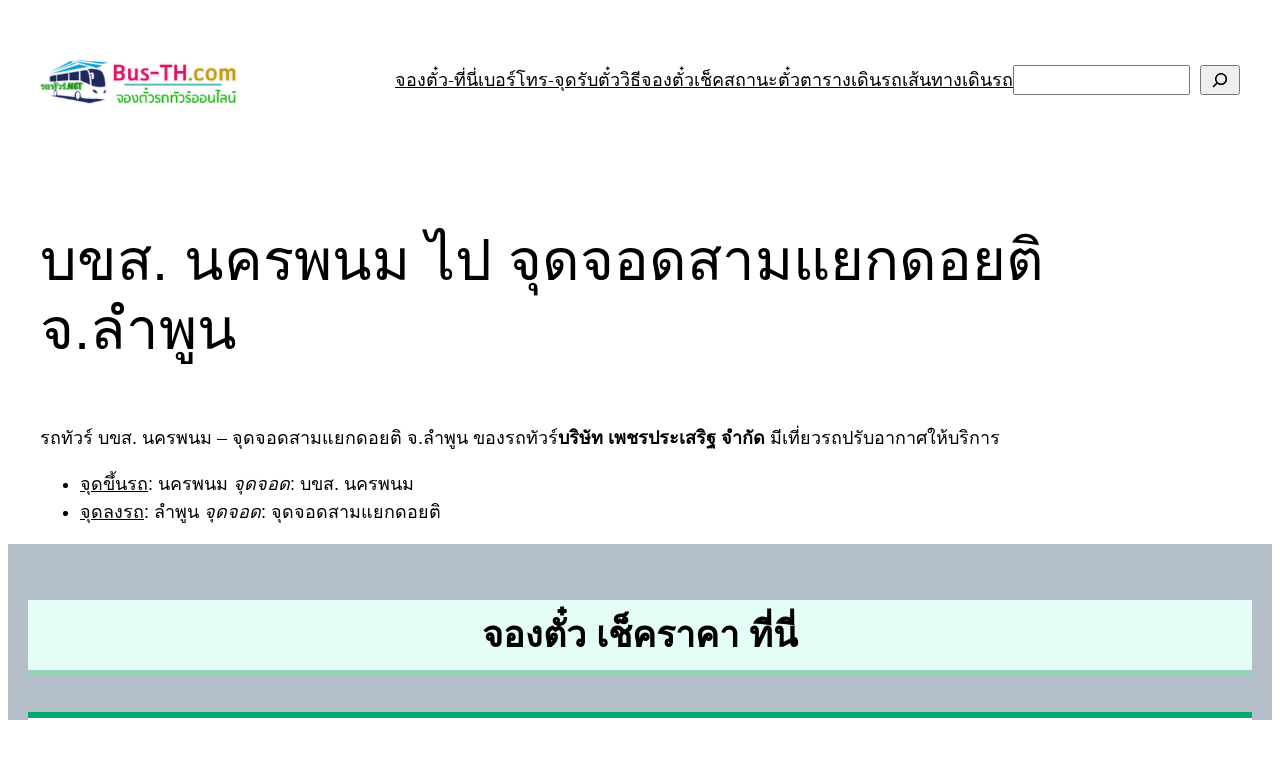

--- FILE ---
content_type: text/html; charset=UTF-8
request_url: https://xn--1-5wfc7cfg6fc6ad3d8be37awa.com/%E0%B8%99%E0%B8%84%E0%B8%A3%E0%B8%9E%E0%B8%99%E0%B8%A1-%E0%B8%AA%E0%B8%B2%E0%B8%A1%E0%B9%81%E0%B8%A2%E0%B8%81%E0%B8%94%E0%B8%AD%E0%B8%A2%E0%B8%95%E0%B8%B4/
body_size: 19571
content:
<!DOCTYPE html>
<html lang="en-US">
<head>
	<meta charset="UTF-8" />
	<meta name="viewport" content="width=device-width, initial-scale=1" />
<meta name='robots' content='index, follow, max-image-preview:large, max-snippet:-1, max-video-preview:-1' />

	<!-- This site is optimized with the Yoast SEO plugin v24.4 - https://yoast.com/wordpress/plugins/seo/ -->
	<link rel="canonical" href="https://xn--1-5wfc7cfg6fc6ad3d8be37awa.com/นครพนม-สามแยกดอยติ/" />
	<meta property="og:locale" content="en_US" />
	<meta property="og:type" content="article" />
	<meta property="og:title" content="บขส. นครพนม ไป จุดจอดสามแยกดอยติ จ.ลำพูน - เพชรประเสริฐทัวร์" />
	<meta property="og:description" content="รถทัวร์ บขส. นครพนม &#8211; จุดจอดสามแยกดอยติ จ.ลำพูน ของรถทัวร์บริษัท เพชรประเสริฐ จำกัด มีเที่ยวรถปรับอากาศให้บริการ เที่ยวรถเปลี่ยนแปลงได้ตลอด 24 ชม. ขึ้นอยู่กับรถทัวร์ บริษัท เพชรประเสริฐ จำกัด เป็นผู้กำหนด เที่ยวรถด้านล่างเป็นเที่ยวรถที่เปิดจองตั๋วออนไลน์ ที่ทางแอดมินค้นเมื่อ ปี 2566 แสดงข้อมูลตารางเดินรถ ราคาตั๋ว เวลารถออกดังนี้ เวลารถออก เวลาถึงประมาณ ราคาตั๋วประมาณ ประเภทรถ 17:15 08:15 +1d 935 ม.4 พ ตารางแสดงเที่ยวรถ ราคาตั๋ว เวลารถออก บขส. นครพนม &#8211; จุดจอดสามแยกดอยติ จ.ลำพูน ภาพที่ค้นจากระบบจองตั๋วรถทัวร์ บขส. นครพนม จ.นครพนม &#8211; จุดจอดสามแยกดอยติ จ.ลำพูน ผ่านระบบออนไลน์แสดงดังภาพ โหลดแอป ติดเครื่องง่ายแก่การค้นหาเที่ยวรถทัวร์ บริษัท เพชรประเสริฐ [&hellip;]" />
	<meta property="og:url" content="https://xn--1-5wfc7cfg6fc6ad3d8be37awa.com/นครพนม-สามแยกดอยติ/" />
	<meta property="og:site_name" content="เพชรประเสริฐทัวร์" />
	<meta property="article:published_time" content="2023-03-25T09:31:00+00:00" />
	<meta name="author" content="admin" />
	<meta name="twitter:card" content="summary_large_image" />
	<meta name="twitter:label1" content="Written by" />
	<meta name="twitter:data1" content="admin" />
	<script type="application/ld+json" class="yoast-schema-graph">{"@context":"https://schema.org","@graph":[{"@type":"Article","@id":"https://xn--1-5wfc7cfg6fc6ad3d8be37awa.com/%e0%b8%99%e0%b8%84%e0%b8%a3%e0%b8%9e%e0%b8%99%e0%b8%a1-%e0%b8%aa%e0%b8%b2%e0%b8%a1%e0%b9%81%e0%b8%a2%e0%b8%81%e0%b8%94%e0%b8%ad%e0%b8%a2%e0%b8%95%e0%b8%b4/#article","isPartOf":{"@id":"https://xn--1-5wfc7cfg6fc6ad3d8be37awa.com/%e0%b8%99%e0%b8%84%e0%b8%a3%e0%b8%9e%e0%b8%99%e0%b8%a1-%e0%b8%aa%e0%b8%b2%e0%b8%a1%e0%b9%81%e0%b8%a2%e0%b8%81%e0%b8%94%e0%b8%ad%e0%b8%a2%e0%b8%95%e0%b8%b4/"},"author":{"name":"admin","@id":"https://xn--1-5wfc7cfg6fc6ad3d8be37awa.com/#/schema/person/cf420f3d8b3fda4aeac31862e420ab60"},"headline":"บขส. นครพนม ไป จุดจอดสามแยกดอยติ จ.ลำพูน","datePublished":"2023-03-25T09:31:00+00:00","mainEntityOfPage":{"@id":"https://xn--1-5wfc7cfg6fc6ad3d8be37awa.com/%e0%b8%99%e0%b8%84%e0%b8%a3%e0%b8%9e%e0%b8%99%e0%b8%a1-%e0%b8%aa%e0%b8%b2%e0%b8%a1%e0%b9%81%e0%b8%a2%e0%b8%81%e0%b8%94%e0%b8%ad%e0%b8%a2%e0%b8%95%e0%b8%b4/"},"wordCount":12,"commentCount":0,"publisher":{"@id":"https://xn--1-5wfc7cfg6fc6ad3d8be37awa.com/#organization"},"keywords":["จองตั๋วรถทัวร์","จุดจอดสามแยกดอยติ","ตารางเดินรถ","รถทัวร์บขส. นครพนม","ลำพูน","เวลาเดินรถ"],"articleSection":["ตารางเดินรถ"],"inLanguage":"en-US","potentialAction":[{"@type":"CommentAction","name":"Comment","target":["https://xn--1-5wfc7cfg6fc6ad3d8be37awa.com/%e0%b8%99%e0%b8%84%e0%b8%a3%e0%b8%9e%e0%b8%99%e0%b8%a1-%e0%b8%aa%e0%b8%b2%e0%b8%a1%e0%b9%81%e0%b8%a2%e0%b8%81%e0%b8%94%e0%b8%ad%e0%b8%a2%e0%b8%95%e0%b8%b4/#respond"]}]},{"@type":"WebPage","@id":"https://xn--1-5wfc7cfg6fc6ad3d8be37awa.com/%e0%b8%99%e0%b8%84%e0%b8%a3%e0%b8%9e%e0%b8%99%e0%b8%a1-%e0%b8%aa%e0%b8%b2%e0%b8%a1%e0%b9%81%e0%b8%a2%e0%b8%81%e0%b8%94%e0%b8%ad%e0%b8%a2%e0%b8%95%e0%b8%b4/","url":"https://xn--1-5wfc7cfg6fc6ad3d8be37awa.com/%e0%b8%99%e0%b8%84%e0%b8%a3%e0%b8%9e%e0%b8%99%e0%b8%a1-%e0%b8%aa%e0%b8%b2%e0%b8%a1%e0%b9%81%e0%b8%a2%e0%b8%81%e0%b8%94%e0%b8%ad%e0%b8%a2%e0%b8%95%e0%b8%b4/","name":"บขส. นครพนม ไป จุดจอดสามแยกดอยติ จ.ลำพูน - เพชรประเสริฐทัวร์","isPartOf":{"@id":"https://xn--1-5wfc7cfg6fc6ad3d8be37awa.com/#website"},"datePublished":"2023-03-25T09:31:00+00:00","breadcrumb":{"@id":"https://xn--1-5wfc7cfg6fc6ad3d8be37awa.com/%e0%b8%99%e0%b8%84%e0%b8%a3%e0%b8%9e%e0%b8%99%e0%b8%a1-%e0%b8%aa%e0%b8%b2%e0%b8%a1%e0%b9%81%e0%b8%a2%e0%b8%81%e0%b8%94%e0%b8%ad%e0%b8%a2%e0%b8%95%e0%b8%b4/#breadcrumb"},"inLanguage":"en-US","potentialAction":[{"@type":"ReadAction","target":["https://xn--1-5wfc7cfg6fc6ad3d8be37awa.com/%e0%b8%99%e0%b8%84%e0%b8%a3%e0%b8%9e%e0%b8%99%e0%b8%a1-%e0%b8%aa%e0%b8%b2%e0%b8%a1%e0%b9%81%e0%b8%a2%e0%b8%81%e0%b8%94%e0%b8%ad%e0%b8%a2%e0%b8%95%e0%b8%b4/"]}]},{"@type":"BreadcrumbList","@id":"https://xn--1-5wfc7cfg6fc6ad3d8be37awa.com/%e0%b8%99%e0%b8%84%e0%b8%a3%e0%b8%9e%e0%b8%99%e0%b8%a1-%e0%b8%aa%e0%b8%b2%e0%b8%a1%e0%b9%81%e0%b8%a2%e0%b8%81%e0%b8%94%e0%b8%ad%e0%b8%a2%e0%b8%95%e0%b8%b4/#breadcrumb","itemListElement":[{"@type":"ListItem","position":1,"name":"Home","item":"https://xn--1-5wfc7cfg6fc6ad3d8be37awa.com/"},{"@type":"ListItem","position":2,"name":"บขส. นครพนม ไป จุดจอดสามแยกดอยติ จ.ลำพูน"}]},{"@type":"WebSite","@id":"https://xn--1-5wfc7cfg6fc6ad3d8be37awa.com/#website","url":"https://xn--1-5wfc7cfg6fc6ad3d8be37awa.com/","name":"เพชรประเสริฐทัวร์","description":"จองตั๋วรถทัวร์ออนไลน์ 24 ชม. เลือกที่นั่งได้เอง","publisher":{"@id":"https://xn--1-5wfc7cfg6fc6ad3d8be37awa.com/#organization"},"potentialAction":[{"@type":"SearchAction","target":{"@type":"EntryPoint","urlTemplate":"https://xn--1-5wfc7cfg6fc6ad3d8be37awa.com/?s={search_term_string}"},"query-input":{"@type":"PropertyValueSpecification","valueRequired":true,"valueName":"search_term_string"}}],"inLanguage":"en-US"},{"@type":"Organization","@id":"https://xn--1-5wfc7cfg6fc6ad3d8be37awa.com/#organization","name":"เพชรประเสริฐทัวร์","url":"https://xn--1-5wfc7cfg6fc6ad3d8be37awa.com/","logo":{"@type":"ImageObject","inLanguage":"en-US","@id":"https://xn--1-5wfc7cfg6fc6ad3d8be37awa.com/#/schema/logo/image/","url":"https://xn--1-5wfc7cfg6fc6ad3d8be37awa.com/wp-content/uploads/2023/03/bus-th-logo.png","contentUrl":"https://xn--1-5wfc7cfg6fc6ad3d8be37awa.com/wp-content/uploads/2023/03/bus-th-logo.png","width":323,"height":90,"caption":"เพชรประเสริฐทัวร์"},"image":{"@id":"https://xn--1-5wfc7cfg6fc6ad3d8be37awa.com/#/schema/logo/image/"}},{"@type":"Person","@id":"https://xn--1-5wfc7cfg6fc6ad3d8be37awa.com/#/schema/person/cf420f3d8b3fda4aeac31862e420ab60","name":"admin","image":{"@type":"ImageObject","inLanguage":"en-US","@id":"https://xn--1-5wfc7cfg6fc6ad3d8be37awa.com/#/schema/person/image/","url":"https://secure.gravatar.com/avatar/8bac29c2297aeb3a6c04b4ff79d68b44d261868a6d6649d37f610d110befd630?s=96&d=mm&r=g","contentUrl":"https://secure.gravatar.com/avatar/8bac29c2297aeb3a6c04b4ff79d68b44d261868a6d6649d37f610d110befd630?s=96&d=mm&r=g","caption":"admin"},"sameAs":["https://xn--1-5wfc7cfg6fc6ad3d8be37awa.com"],"url":"https://xn--1-5wfc7cfg6fc6ad3d8be37awa.com/author/admin/"}]}</script>
	<!-- / Yoast SEO plugin. -->


<title>บขส. นครพนม ไป จุดจอดสามแยกดอยติ จ.ลำพูน - เพชรประเสริฐทัวร์</title>
<link rel="alternate" type="application/rss+xml" title="เพชรประเสริฐทัวร์ &raquo; Feed" href="https://xn--1-5wfc7cfg6fc6ad3d8be37awa.com/feed/" />
<link rel="alternate" type="application/rss+xml" title="เพชรประเสริฐทัวร์ &raquo; Comments Feed" href="https://xn--1-5wfc7cfg6fc6ad3d8be37awa.com/comments/feed/" />
<link rel="alternate" type="application/rss+xml" title="เพชรประเสริฐทัวร์ &raquo; บขส. นครพนม ไป จุดจอดสามแยกดอยติ จ.ลำพูน Comments Feed" href="https://xn--1-5wfc7cfg6fc6ad3d8be37awa.com/%e0%b8%99%e0%b8%84%e0%b8%a3%e0%b8%9e%e0%b8%99%e0%b8%a1-%e0%b8%aa%e0%b8%b2%e0%b8%a1%e0%b9%81%e0%b8%a2%e0%b8%81%e0%b8%94%e0%b8%ad%e0%b8%a2%e0%b8%95%e0%b8%b4/feed/" />
<link rel="alternate" title="oEmbed (JSON)" type="application/json+oembed" href="https://xn--1-5wfc7cfg6fc6ad3d8be37awa.com/wp-json/oembed/1.0/embed?url=https%3A%2F%2Fxn--1-5wfc7cfg6fc6ad3d8be37awa.com%2F%25e0%25b8%2599%25e0%25b8%2584%25e0%25b8%25a3%25e0%25b8%259e%25e0%25b8%2599%25e0%25b8%25a1-%25e0%25b8%25aa%25e0%25b8%25b2%25e0%25b8%25a1%25e0%25b9%2581%25e0%25b8%25a2%25e0%25b8%2581%25e0%25b8%2594%25e0%25b8%25ad%25e0%25b8%25a2%25e0%25b8%2595%25e0%25b8%25b4%2F" />
<link rel="alternate" title="oEmbed (XML)" type="text/xml+oembed" href="https://xn--1-5wfc7cfg6fc6ad3d8be37awa.com/wp-json/oembed/1.0/embed?url=https%3A%2F%2Fxn--1-5wfc7cfg6fc6ad3d8be37awa.com%2F%25e0%25b8%2599%25e0%25b8%2584%25e0%25b8%25a3%25e0%25b8%259e%25e0%25b8%2599%25e0%25b8%25a1-%25e0%25b8%25aa%25e0%25b8%25b2%25e0%25b8%25a1%25e0%25b9%2581%25e0%25b8%25a2%25e0%25b8%2581%25e0%25b8%2594%25e0%25b8%25ad%25e0%25b8%25a2%25e0%25b8%2595%25e0%25b8%25b4%2F&#038;format=xml" />
<style id='wp-img-auto-sizes-contain-inline-css'>
img:is([sizes=auto i],[sizes^="auto," i]){contain-intrinsic-size:3000px 1500px}
/*# sourceURL=wp-img-auto-sizes-contain-inline-css */
</style>
<style id='wp-block-site-logo-inline-css'>
.wp-block-site-logo{box-sizing:border-box;line-height:0}.wp-block-site-logo a{display:inline-block;line-height:0}.wp-block-site-logo.is-default-size img{height:auto;width:120px}.wp-block-site-logo img{height:auto;max-width:100%}.wp-block-site-logo a,.wp-block-site-logo img{border-radius:inherit}.wp-block-site-logo.aligncenter{margin-left:auto;margin-right:auto;text-align:center}:root :where(.wp-block-site-logo.is-style-rounded){border-radius:9999px}
/*# sourceURL=https://xn--1-5wfc7cfg6fc6ad3d8be37awa.com/wp-includes/blocks/site-logo/style.min.css */
</style>
<style id='wp-block-navigation-link-inline-css'>
.wp-block-navigation .wp-block-navigation-item__label{overflow-wrap:break-word}.wp-block-navigation .wp-block-navigation-item__description{display:none}.link-ui-tools{outline:1px solid #f0f0f0;padding:8px}.link-ui-block-inserter{padding-top:8px}.link-ui-block-inserter__back{margin-left:8px;text-transform:uppercase}
/*# sourceURL=https://xn--1-5wfc7cfg6fc6ad3d8be37awa.com/wp-includes/blocks/navigation-link/style.min.css */
</style>
<style id='wp-block-search-inline-css'>
.wp-block-search__button{margin-left:10px;word-break:normal}.wp-block-search__button.has-icon{line-height:0}.wp-block-search__button svg{height:1.25em;min-height:24px;min-width:24px;width:1.25em;fill:currentColor;vertical-align:text-bottom}:where(.wp-block-search__button){border:1px solid #ccc;padding:6px 10px}.wp-block-search__inside-wrapper{display:flex;flex:auto;flex-wrap:nowrap;max-width:100%}.wp-block-search__label{width:100%}.wp-block-search.wp-block-search__button-only .wp-block-search__button{box-sizing:border-box;display:flex;flex-shrink:0;justify-content:center;margin-left:0;max-width:100%}.wp-block-search.wp-block-search__button-only .wp-block-search__inside-wrapper{min-width:0!important;transition-property:width}.wp-block-search.wp-block-search__button-only .wp-block-search__input{flex-basis:100%;transition-duration:.3s}.wp-block-search.wp-block-search__button-only.wp-block-search__searchfield-hidden,.wp-block-search.wp-block-search__button-only.wp-block-search__searchfield-hidden .wp-block-search__inside-wrapper{overflow:hidden}.wp-block-search.wp-block-search__button-only.wp-block-search__searchfield-hidden .wp-block-search__input{border-left-width:0!important;border-right-width:0!important;flex-basis:0;flex-grow:0;margin:0;min-width:0!important;padding-left:0!important;padding-right:0!important;width:0!important}:where(.wp-block-search__input){appearance:none;border:1px solid #949494;flex-grow:1;font-family:inherit;font-size:inherit;font-style:inherit;font-weight:inherit;letter-spacing:inherit;line-height:inherit;margin-left:0;margin-right:0;min-width:3rem;padding:8px;text-decoration:unset!important;text-transform:inherit}:where(.wp-block-search__button-inside .wp-block-search__inside-wrapper){background-color:#fff;border:1px solid #949494;box-sizing:border-box;padding:4px}:where(.wp-block-search__button-inside .wp-block-search__inside-wrapper) .wp-block-search__input{border:none;border-radius:0;padding:0 4px}:where(.wp-block-search__button-inside .wp-block-search__inside-wrapper) .wp-block-search__input:focus{outline:none}:where(.wp-block-search__button-inside .wp-block-search__inside-wrapper) :where(.wp-block-search__button){padding:4px 8px}.wp-block-search.aligncenter .wp-block-search__inside-wrapper{margin:auto}.wp-block[data-align=right] .wp-block-search.wp-block-search__button-only .wp-block-search__inside-wrapper{float:right}
/*# sourceURL=https://xn--1-5wfc7cfg6fc6ad3d8be37awa.com/wp-includes/blocks/search/style.min.css */
</style>
<link rel='stylesheet' id='wp-block-navigation-css' href='https://xn--1-5wfc7cfg6fc6ad3d8be37awa.com/wp-includes/blocks/navigation/style.min.css?ver=6.9' media='all' />
<style id='wp-block-group-inline-css'>
.wp-block-group{box-sizing:border-box}:where(.wp-block-group.wp-block-group-is-layout-constrained){position:relative}
/*# sourceURL=https://xn--1-5wfc7cfg6fc6ad3d8be37awa.com/wp-includes/blocks/group/style.min.css */
</style>
<style id='wp-block-post-title-inline-css'>
.wp-block-post-title{box-sizing:border-box;word-break:break-word}.wp-block-post-title :where(a){display:inline-block;font-family:inherit;font-size:inherit;font-style:inherit;font-weight:inherit;letter-spacing:inherit;line-height:inherit;text-decoration:inherit}
/*# sourceURL=https://xn--1-5wfc7cfg6fc6ad3d8be37awa.com/wp-includes/blocks/post-title/style.min.css */
</style>
<style id='wp-block-paragraph-inline-css'>
.is-small-text{font-size:.875em}.is-regular-text{font-size:1em}.is-large-text{font-size:2.25em}.is-larger-text{font-size:3em}.has-drop-cap:not(:focus):first-letter{float:left;font-size:8.4em;font-style:normal;font-weight:100;line-height:.68;margin:.05em .1em 0 0;text-transform:uppercase}body.rtl .has-drop-cap:not(:focus):first-letter{float:none;margin-left:.1em}p.has-drop-cap.has-background{overflow:hidden}:root :where(p.has-background){padding:1.25em 2.375em}:where(p.has-text-color:not(.has-link-color)) a{color:inherit}p.has-text-align-left[style*="writing-mode:vertical-lr"],p.has-text-align-right[style*="writing-mode:vertical-rl"]{rotate:180deg}
/*# sourceURL=https://xn--1-5wfc7cfg6fc6ad3d8be37awa.com/wp-includes/blocks/paragraph/style.min.css */
</style>
<style id='wp-block-list-inline-css'>
ol,ul{box-sizing:border-box}:root :where(.wp-block-list.has-background){padding:1.25em 2.375em}
/*# sourceURL=https://xn--1-5wfc7cfg6fc6ad3d8be37awa.com/wp-includes/blocks/list/style.min.css */
</style>
<style id='wp-block-table-inline-css'>
.wp-block-table{overflow-x:auto}.wp-block-table table{border-collapse:collapse;width:100%}.wp-block-table thead{border-bottom:3px solid}.wp-block-table tfoot{border-top:3px solid}.wp-block-table td,.wp-block-table th{border:1px solid;padding:.5em}.wp-block-table .has-fixed-layout{table-layout:fixed;width:100%}.wp-block-table .has-fixed-layout td,.wp-block-table .has-fixed-layout th{word-break:break-word}.wp-block-table.aligncenter,.wp-block-table.alignleft,.wp-block-table.alignright{display:table;width:auto}.wp-block-table.aligncenter td,.wp-block-table.aligncenter th,.wp-block-table.alignleft td,.wp-block-table.alignleft th,.wp-block-table.alignright td,.wp-block-table.alignright th{word-break:break-word}.wp-block-table .has-subtle-light-gray-background-color{background-color:#f3f4f5}.wp-block-table .has-subtle-pale-green-background-color{background-color:#e9fbe5}.wp-block-table .has-subtle-pale-blue-background-color{background-color:#e7f5fe}.wp-block-table .has-subtle-pale-pink-background-color{background-color:#fcf0ef}.wp-block-table.is-style-stripes{background-color:initial;border-collapse:inherit;border-spacing:0}.wp-block-table.is-style-stripes tbody tr:nth-child(odd){background-color:#f0f0f0}.wp-block-table.is-style-stripes.has-subtle-light-gray-background-color tbody tr:nth-child(odd){background-color:#f3f4f5}.wp-block-table.is-style-stripes.has-subtle-pale-green-background-color tbody tr:nth-child(odd){background-color:#e9fbe5}.wp-block-table.is-style-stripes.has-subtle-pale-blue-background-color tbody tr:nth-child(odd){background-color:#e7f5fe}.wp-block-table.is-style-stripes.has-subtle-pale-pink-background-color tbody tr:nth-child(odd){background-color:#fcf0ef}.wp-block-table.is-style-stripes td,.wp-block-table.is-style-stripes th{border-color:#0000}.wp-block-table.is-style-stripes{border-bottom:1px solid #f0f0f0}.wp-block-table .has-border-color td,.wp-block-table .has-border-color th,.wp-block-table .has-border-color tr,.wp-block-table .has-border-color>*{border-color:inherit}.wp-block-table table[style*=border-top-color] tr:first-child,.wp-block-table table[style*=border-top-color] tr:first-child td,.wp-block-table table[style*=border-top-color] tr:first-child th,.wp-block-table table[style*=border-top-color]>*,.wp-block-table table[style*=border-top-color]>* td,.wp-block-table table[style*=border-top-color]>* th{border-top-color:inherit}.wp-block-table table[style*=border-top-color] tr:not(:first-child){border-top-color:initial}.wp-block-table table[style*=border-right-color] td:last-child,.wp-block-table table[style*=border-right-color] th,.wp-block-table table[style*=border-right-color] tr,.wp-block-table table[style*=border-right-color]>*{border-right-color:inherit}.wp-block-table table[style*=border-bottom-color] tr:last-child,.wp-block-table table[style*=border-bottom-color] tr:last-child td,.wp-block-table table[style*=border-bottom-color] tr:last-child th,.wp-block-table table[style*=border-bottom-color]>*,.wp-block-table table[style*=border-bottom-color]>* td,.wp-block-table table[style*=border-bottom-color]>* th{border-bottom-color:inherit}.wp-block-table table[style*=border-bottom-color] tr:not(:last-child){border-bottom-color:initial}.wp-block-table table[style*=border-left-color] td:first-child,.wp-block-table table[style*=border-left-color] th,.wp-block-table table[style*=border-left-color] tr,.wp-block-table table[style*=border-left-color]>*{border-left-color:inherit}.wp-block-table table[style*=border-style] td,.wp-block-table table[style*=border-style] th,.wp-block-table table[style*=border-style] tr,.wp-block-table table[style*=border-style]>*{border-style:inherit}.wp-block-table table[style*=border-width] td,.wp-block-table table[style*=border-width] th,.wp-block-table table[style*=border-width] tr,.wp-block-table table[style*=border-width]>*{border-style:inherit;border-width:inherit}
/*# sourceURL=https://xn--1-5wfc7cfg6fc6ad3d8be37awa.com/wp-includes/blocks/table/style.min.css */
</style>
<style id='wp-block-image-inline-css'>
.wp-block-image>a,.wp-block-image>figure>a{display:inline-block}.wp-block-image img{box-sizing:border-box;height:auto;max-width:100%;vertical-align:bottom}@media not (prefers-reduced-motion){.wp-block-image img.hide{visibility:hidden}.wp-block-image img.show{animation:show-content-image .4s}}.wp-block-image[style*=border-radius] img,.wp-block-image[style*=border-radius]>a{border-radius:inherit}.wp-block-image.has-custom-border img{box-sizing:border-box}.wp-block-image.aligncenter{text-align:center}.wp-block-image.alignfull>a,.wp-block-image.alignwide>a{width:100%}.wp-block-image.alignfull img,.wp-block-image.alignwide img{height:auto;width:100%}.wp-block-image .aligncenter,.wp-block-image .alignleft,.wp-block-image .alignright,.wp-block-image.aligncenter,.wp-block-image.alignleft,.wp-block-image.alignright{display:table}.wp-block-image .aligncenter>figcaption,.wp-block-image .alignleft>figcaption,.wp-block-image .alignright>figcaption,.wp-block-image.aligncenter>figcaption,.wp-block-image.alignleft>figcaption,.wp-block-image.alignright>figcaption{caption-side:bottom;display:table-caption}.wp-block-image .alignleft{float:left;margin:.5em 1em .5em 0}.wp-block-image .alignright{float:right;margin:.5em 0 .5em 1em}.wp-block-image .aligncenter{margin-left:auto;margin-right:auto}.wp-block-image :where(figcaption){margin-bottom:1em;margin-top:.5em}.wp-block-image.is-style-circle-mask img{border-radius:9999px}@supports ((-webkit-mask-image:none) or (mask-image:none)) or (-webkit-mask-image:none){.wp-block-image.is-style-circle-mask img{border-radius:0;-webkit-mask-image:url('data:image/svg+xml;utf8,<svg viewBox="0 0 100 100" xmlns="http://www.w3.org/2000/svg"><circle cx="50" cy="50" r="50"/></svg>');mask-image:url('data:image/svg+xml;utf8,<svg viewBox="0 0 100 100" xmlns="http://www.w3.org/2000/svg"><circle cx="50" cy="50" r="50"/></svg>');mask-mode:alpha;-webkit-mask-position:center;mask-position:center;-webkit-mask-repeat:no-repeat;mask-repeat:no-repeat;-webkit-mask-size:contain;mask-size:contain}}:root :where(.wp-block-image.is-style-rounded img,.wp-block-image .is-style-rounded img){border-radius:9999px}.wp-block-image figure{margin:0}.wp-lightbox-container{display:flex;flex-direction:column;position:relative}.wp-lightbox-container img{cursor:zoom-in}.wp-lightbox-container img:hover+button{opacity:1}.wp-lightbox-container button{align-items:center;backdrop-filter:blur(16px) saturate(180%);background-color:#5a5a5a40;border:none;border-radius:4px;cursor:zoom-in;display:flex;height:20px;justify-content:center;opacity:0;padding:0;position:absolute;right:16px;text-align:center;top:16px;width:20px;z-index:100}@media not (prefers-reduced-motion){.wp-lightbox-container button{transition:opacity .2s ease}}.wp-lightbox-container button:focus-visible{outline:3px auto #5a5a5a40;outline:3px auto -webkit-focus-ring-color;outline-offset:3px}.wp-lightbox-container button:hover{cursor:pointer;opacity:1}.wp-lightbox-container button:focus{opacity:1}.wp-lightbox-container button:focus,.wp-lightbox-container button:hover,.wp-lightbox-container button:not(:hover):not(:active):not(.has-background){background-color:#5a5a5a40;border:none}.wp-lightbox-overlay{box-sizing:border-box;cursor:zoom-out;height:100vh;left:0;overflow:hidden;position:fixed;top:0;visibility:hidden;width:100%;z-index:100000}.wp-lightbox-overlay .close-button{align-items:center;cursor:pointer;display:flex;justify-content:center;min-height:40px;min-width:40px;padding:0;position:absolute;right:calc(env(safe-area-inset-right) + 16px);top:calc(env(safe-area-inset-top) + 16px);z-index:5000000}.wp-lightbox-overlay .close-button:focus,.wp-lightbox-overlay .close-button:hover,.wp-lightbox-overlay .close-button:not(:hover):not(:active):not(.has-background){background:none;border:none}.wp-lightbox-overlay .lightbox-image-container{height:var(--wp--lightbox-container-height);left:50%;overflow:hidden;position:absolute;top:50%;transform:translate(-50%,-50%);transform-origin:top left;width:var(--wp--lightbox-container-width);z-index:9999999999}.wp-lightbox-overlay .wp-block-image{align-items:center;box-sizing:border-box;display:flex;height:100%;justify-content:center;margin:0;position:relative;transform-origin:0 0;width:100%;z-index:3000000}.wp-lightbox-overlay .wp-block-image img{height:var(--wp--lightbox-image-height);min-height:var(--wp--lightbox-image-height);min-width:var(--wp--lightbox-image-width);width:var(--wp--lightbox-image-width)}.wp-lightbox-overlay .wp-block-image figcaption{display:none}.wp-lightbox-overlay button{background:none;border:none}.wp-lightbox-overlay .scrim{background-color:#fff;height:100%;opacity:.9;position:absolute;width:100%;z-index:2000000}.wp-lightbox-overlay.active{visibility:visible}@media not (prefers-reduced-motion){.wp-lightbox-overlay.active{animation:turn-on-visibility .25s both}.wp-lightbox-overlay.active img{animation:turn-on-visibility .35s both}.wp-lightbox-overlay.show-closing-animation:not(.active){animation:turn-off-visibility .35s both}.wp-lightbox-overlay.show-closing-animation:not(.active) img{animation:turn-off-visibility .25s both}.wp-lightbox-overlay.zoom.active{animation:none;opacity:1;visibility:visible}.wp-lightbox-overlay.zoom.active .lightbox-image-container{animation:lightbox-zoom-in .4s}.wp-lightbox-overlay.zoom.active .lightbox-image-container img{animation:none}.wp-lightbox-overlay.zoom.active .scrim{animation:turn-on-visibility .4s forwards}.wp-lightbox-overlay.zoom.show-closing-animation:not(.active){animation:none}.wp-lightbox-overlay.zoom.show-closing-animation:not(.active) .lightbox-image-container{animation:lightbox-zoom-out .4s}.wp-lightbox-overlay.zoom.show-closing-animation:not(.active) .lightbox-image-container img{animation:none}.wp-lightbox-overlay.zoom.show-closing-animation:not(.active) .scrim{animation:turn-off-visibility .4s forwards}}@keyframes show-content-image{0%{visibility:hidden}99%{visibility:hidden}to{visibility:visible}}@keyframes turn-on-visibility{0%{opacity:0}to{opacity:1}}@keyframes turn-off-visibility{0%{opacity:1;visibility:visible}99%{opacity:0;visibility:visible}to{opacity:0;visibility:hidden}}@keyframes lightbox-zoom-in{0%{transform:translate(calc((-100vw + var(--wp--lightbox-scrollbar-width))/2 + var(--wp--lightbox-initial-left-position)),calc(-50vh + var(--wp--lightbox-initial-top-position))) scale(var(--wp--lightbox-scale))}to{transform:translate(-50%,-50%) scale(1)}}@keyframes lightbox-zoom-out{0%{transform:translate(-50%,-50%) scale(1);visibility:visible}99%{visibility:visible}to{transform:translate(calc((-100vw + var(--wp--lightbox-scrollbar-width))/2 + var(--wp--lightbox-initial-left-position)),calc(-50vh + var(--wp--lightbox-initial-top-position))) scale(var(--wp--lightbox-scale));visibility:hidden}}
/*# sourceURL=https://xn--1-5wfc7cfg6fc6ad3d8be37awa.com/wp-includes/blocks/image/style.min.css */
</style>
<style id='wp-block-post-content-inline-css'>
.wp-block-post-content{display:flow-root}
/*# sourceURL=https://xn--1-5wfc7cfg6fc6ad3d8be37awa.com/wp-includes/blocks/post-content/style.min.css */
</style>
<style id='wp-block-spacer-inline-css'>
.wp-block-spacer{clear:both}
/*# sourceURL=https://xn--1-5wfc7cfg6fc6ad3d8be37awa.com/wp-includes/blocks/spacer/style.min.css */
</style>
<style id='wp-block-separator-inline-css'>
@charset "UTF-8";.wp-block-separator{border:none;border-top:2px solid}:root :where(.wp-block-separator.is-style-dots){height:auto;line-height:1;text-align:center}:root :where(.wp-block-separator.is-style-dots):before{color:currentColor;content:"···";font-family:serif;font-size:1.5em;letter-spacing:2em;padding-left:2em}.wp-block-separator.is-style-dots{background:none!important;border:none!important}
/*# sourceURL=https://xn--1-5wfc7cfg6fc6ad3d8be37awa.com/wp-includes/blocks/separator/style.min.css */
</style>
<style id='wp-block-post-date-inline-css'>
.wp-block-post-date{box-sizing:border-box}
/*# sourceURL=https://xn--1-5wfc7cfg6fc6ad3d8be37awa.com/wp-includes/blocks/post-date/style.min.css */
</style>
<style id='wp-block-post-terms-inline-css'>
.wp-block-post-terms{box-sizing:border-box}.wp-block-post-terms .wp-block-post-terms__separator{white-space:pre-wrap}
/*# sourceURL=https://xn--1-5wfc7cfg6fc6ad3d8be37awa.com/wp-includes/blocks/post-terms/style.min.css */
</style>
<style id='wp-block-post-author-inline-css'>
.wp-block-post-author{box-sizing:border-box;display:flex;flex-wrap:wrap}.wp-block-post-author__byline{font-size:.5em;margin-bottom:0;margin-top:0;width:100%}.wp-block-post-author__avatar{margin-right:1em}.wp-block-post-author__bio{font-size:.7em;margin-bottom:.7em}.wp-block-post-author__content{flex-basis:0;flex-grow:1}.wp-block-post-author__name{margin:0}
/*# sourceURL=https://xn--1-5wfc7cfg6fc6ad3d8be37awa.com/wp-includes/blocks/post-author/style.min.css */
</style>
<style id='wp-block-columns-inline-css'>
.wp-block-columns{box-sizing:border-box;display:flex;flex-wrap:wrap!important}@media (min-width:782px){.wp-block-columns{flex-wrap:nowrap!important}}.wp-block-columns{align-items:normal!important}.wp-block-columns.are-vertically-aligned-top{align-items:flex-start}.wp-block-columns.are-vertically-aligned-center{align-items:center}.wp-block-columns.are-vertically-aligned-bottom{align-items:flex-end}@media (max-width:781px){.wp-block-columns:not(.is-not-stacked-on-mobile)>.wp-block-column{flex-basis:100%!important}}@media (min-width:782px){.wp-block-columns:not(.is-not-stacked-on-mobile)>.wp-block-column{flex-basis:0;flex-grow:1}.wp-block-columns:not(.is-not-stacked-on-mobile)>.wp-block-column[style*=flex-basis]{flex-grow:0}}.wp-block-columns.is-not-stacked-on-mobile{flex-wrap:nowrap!important}.wp-block-columns.is-not-stacked-on-mobile>.wp-block-column{flex-basis:0;flex-grow:1}.wp-block-columns.is-not-stacked-on-mobile>.wp-block-column[style*=flex-basis]{flex-grow:0}:where(.wp-block-columns){margin-bottom:1.75em}:where(.wp-block-columns.has-background){padding:1.25em 2.375em}.wp-block-column{flex-grow:1;min-width:0;overflow-wrap:break-word;word-break:break-word}.wp-block-column.is-vertically-aligned-top{align-self:flex-start}.wp-block-column.is-vertically-aligned-center{align-self:center}.wp-block-column.is-vertically-aligned-bottom{align-self:flex-end}.wp-block-column.is-vertically-aligned-stretch{align-self:stretch}.wp-block-column.is-vertically-aligned-bottom,.wp-block-column.is-vertically-aligned-center,.wp-block-column.is-vertically-aligned-top{width:100%}
/*# sourceURL=https://xn--1-5wfc7cfg6fc6ad3d8be37awa.com/wp-includes/blocks/columns/style.min.css */
</style>
<style id='wp-block-heading-inline-css'>
h1:where(.wp-block-heading).has-background,h2:where(.wp-block-heading).has-background,h3:where(.wp-block-heading).has-background,h4:where(.wp-block-heading).has-background,h5:where(.wp-block-heading).has-background,h6:where(.wp-block-heading).has-background{padding:1.25em 2.375em}h1.has-text-align-left[style*=writing-mode]:where([style*=vertical-lr]),h1.has-text-align-right[style*=writing-mode]:where([style*=vertical-rl]),h2.has-text-align-left[style*=writing-mode]:where([style*=vertical-lr]),h2.has-text-align-right[style*=writing-mode]:where([style*=vertical-rl]),h3.has-text-align-left[style*=writing-mode]:where([style*=vertical-lr]),h3.has-text-align-right[style*=writing-mode]:where([style*=vertical-rl]),h4.has-text-align-left[style*=writing-mode]:where([style*=vertical-lr]),h4.has-text-align-right[style*=writing-mode]:where([style*=vertical-rl]),h5.has-text-align-left[style*=writing-mode]:where([style*=vertical-lr]),h5.has-text-align-right[style*=writing-mode]:where([style*=vertical-rl]),h6.has-text-align-left[style*=writing-mode]:where([style*=vertical-lr]),h6.has-text-align-right[style*=writing-mode]:where([style*=vertical-rl]){rotate:180deg}
/*# sourceURL=https://xn--1-5wfc7cfg6fc6ad3d8be37awa.com/wp-includes/blocks/heading/style.min.css */
</style>
<style id='wp-block-post-comments-form-inline-css'>
:where(.wp-block-post-comments-form input:not([type=submit])),:where(.wp-block-post-comments-form textarea){border:1px solid #949494;font-family:inherit;font-size:1em}:where(.wp-block-post-comments-form input:where(:not([type=submit]):not([type=checkbox]))),:where(.wp-block-post-comments-form textarea){padding:calc(.667em + 2px)}.wp-block-post-comments-form{box-sizing:border-box}.wp-block-post-comments-form[style*=font-weight] :where(.comment-reply-title){font-weight:inherit}.wp-block-post-comments-form[style*=font-family] :where(.comment-reply-title){font-family:inherit}.wp-block-post-comments-form[class*=-font-size] :where(.comment-reply-title),.wp-block-post-comments-form[style*=font-size] :where(.comment-reply-title){font-size:inherit}.wp-block-post-comments-form[style*=line-height] :where(.comment-reply-title){line-height:inherit}.wp-block-post-comments-form[style*=font-style] :where(.comment-reply-title){font-style:inherit}.wp-block-post-comments-form[style*=letter-spacing] :where(.comment-reply-title){letter-spacing:inherit}.wp-block-post-comments-form :where(input[type=submit]){box-shadow:none;cursor:pointer;display:inline-block;overflow-wrap:break-word;text-align:center}.wp-block-post-comments-form .comment-form input:not([type=submit]):not([type=checkbox]):not([type=hidden]),.wp-block-post-comments-form .comment-form textarea{box-sizing:border-box;display:block;width:100%}.wp-block-post-comments-form .comment-form-author label,.wp-block-post-comments-form .comment-form-email label,.wp-block-post-comments-form .comment-form-url label{display:block;margin-bottom:.25em}.wp-block-post-comments-form .comment-form-cookies-consent{display:flex;gap:.25em}.wp-block-post-comments-form .comment-form-cookies-consent #wp-comment-cookies-consent{margin-top:.35em}.wp-block-post-comments-form .comment-reply-title{margin-bottom:0}.wp-block-post-comments-form .comment-reply-title :where(small){font-size:var(--wp--preset--font-size--medium,smaller);margin-left:.5em}
/*# sourceURL=https://xn--1-5wfc7cfg6fc6ad3d8be37awa.com/wp-includes/blocks/post-comments-form/style.min.css */
</style>
<style id='wp-block-buttons-inline-css'>
.wp-block-buttons{box-sizing:border-box}.wp-block-buttons.is-vertical{flex-direction:column}.wp-block-buttons.is-vertical>.wp-block-button:last-child{margin-bottom:0}.wp-block-buttons>.wp-block-button{display:inline-block;margin:0}.wp-block-buttons.is-content-justification-left{justify-content:flex-start}.wp-block-buttons.is-content-justification-left.is-vertical{align-items:flex-start}.wp-block-buttons.is-content-justification-center{justify-content:center}.wp-block-buttons.is-content-justification-center.is-vertical{align-items:center}.wp-block-buttons.is-content-justification-right{justify-content:flex-end}.wp-block-buttons.is-content-justification-right.is-vertical{align-items:flex-end}.wp-block-buttons.is-content-justification-space-between{justify-content:space-between}.wp-block-buttons.aligncenter{text-align:center}.wp-block-buttons:not(.is-content-justification-space-between,.is-content-justification-right,.is-content-justification-left,.is-content-justification-center) .wp-block-button.aligncenter{margin-left:auto;margin-right:auto;width:100%}.wp-block-buttons[style*=text-decoration] .wp-block-button,.wp-block-buttons[style*=text-decoration] .wp-block-button__link{text-decoration:inherit}.wp-block-buttons.has-custom-font-size .wp-block-button__link{font-size:inherit}.wp-block-buttons .wp-block-button__link{width:100%}.wp-block-button.aligncenter{text-align:center}
/*# sourceURL=https://xn--1-5wfc7cfg6fc6ad3d8be37awa.com/wp-includes/blocks/buttons/style.min.css */
</style>
<style id='wp-block-button-inline-css'>
.wp-block-button__link{align-content:center;box-sizing:border-box;cursor:pointer;display:inline-block;height:100%;text-align:center;word-break:break-word}.wp-block-button__link.aligncenter{text-align:center}.wp-block-button__link.alignright{text-align:right}:where(.wp-block-button__link){border-radius:9999px;box-shadow:none;padding:calc(.667em + 2px) calc(1.333em + 2px);text-decoration:none}.wp-block-button[style*=text-decoration] .wp-block-button__link{text-decoration:inherit}.wp-block-buttons>.wp-block-button.has-custom-width{max-width:none}.wp-block-buttons>.wp-block-button.has-custom-width .wp-block-button__link{width:100%}.wp-block-buttons>.wp-block-button.has-custom-font-size .wp-block-button__link{font-size:inherit}.wp-block-buttons>.wp-block-button.wp-block-button__width-25{width:calc(25% - var(--wp--style--block-gap, .5em)*.75)}.wp-block-buttons>.wp-block-button.wp-block-button__width-50{width:calc(50% - var(--wp--style--block-gap, .5em)*.5)}.wp-block-buttons>.wp-block-button.wp-block-button__width-75{width:calc(75% - var(--wp--style--block-gap, .5em)*.25)}.wp-block-buttons>.wp-block-button.wp-block-button__width-100{flex-basis:100%;width:100%}.wp-block-buttons.is-vertical>.wp-block-button.wp-block-button__width-25{width:25%}.wp-block-buttons.is-vertical>.wp-block-button.wp-block-button__width-50{width:50%}.wp-block-buttons.is-vertical>.wp-block-button.wp-block-button__width-75{width:75%}.wp-block-button.is-style-squared,.wp-block-button__link.wp-block-button.is-style-squared{border-radius:0}.wp-block-button.no-border-radius,.wp-block-button__link.no-border-radius{border-radius:0!important}:root :where(.wp-block-button .wp-block-button__link.is-style-outline),:root :where(.wp-block-button.is-style-outline>.wp-block-button__link){border:2px solid;padding:.667em 1.333em}:root :where(.wp-block-button .wp-block-button__link.is-style-outline:not(.has-text-color)),:root :where(.wp-block-button.is-style-outline>.wp-block-button__link:not(.has-text-color)){color:currentColor}:root :where(.wp-block-button .wp-block-button__link.is-style-outline:not(.has-background)),:root :where(.wp-block-button.is-style-outline>.wp-block-button__link:not(.has-background)){background-color:initial;background-image:none}
/*# sourceURL=https://xn--1-5wfc7cfg6fc6ad3d8be37awa.com/wp-includes/blocks/button/style.min.css */
</style>
<style id='wp-block-comments-inline-css'>
.wp-block-post-comments{box-sizing:border-box}.wp-block-post-comments .alignleft{float:left}.wp-block-post-comments .alignright{float:right}.wp-block-post-comments .navigation:after{clear:both;content:"";display:table}.wp-block-post-comments .commentlist{clear:both;list-style:none;margin:0;padding:0}.wp-block-post-comments .commentlist .comment{min-height:2.25em;padding-left:3.25em}.wp-block-post-comments .commentlist .comment p{font-size:1em;line-height:1.8;margin:1em 0}.wp-block-post-comments .commentlist .children{list-style:none;margin:0;padding:0}.wp-block-post-comments .comment-author{line-height:1.5}.wp-block-post-comments .comment-author .avatar{border-radius:1.5em;display:block;float:left;height:2.5em;margin-right:.75em;margin-top:.5em;width:2.5em}.wp-block-post-comments .comment-author cite{font-style:normal}.wp-block-post-comments .comment-meta{font-size:.875em;line-height:1.5}.wp-block-post-comments .comment-meta b{font-weight:400}.wp-block-post-comments .comment-meta .comment-awaiting-moderation{display:block;margin-bottom:1em;margin-top:1em}.wp-block-post-comments .comment-body .commentmetadata{font-size:.875em}.wp-block-post-comments .comment-form-author label,.wp-block-post-comments .comment-form-comment label,.wp-block-post-comments .comment-form-email label,.wp-block-post-comments .comment-form-url label{display:block;margin-bottom:.25em}.wp-block-post-comments .comment-form input:not([type=submit]):not([type=checkbox]),.wp-block-post-comments .comment-form textarea{box-sizing:border-box;display:block;width:100%}.wp-block-post-comments .comment-form-cookies-consent{display:flex;gap:.25em}.wp-block-post-comments .comment-form-cookies-consent #wp-comment-cookies-consent{margin-top:.35em}.wp-block-post-comments .comment-reply-title{margin-bottom:0}.wp-block-post-comments .comment-reply-title :where(small){font-size:var(--wp--preset--font-size--medium,smaller);margin-left:.5em}.wp-block-post-comments .reply{font-size:.875em;margin-bottom:1.4em}.wp-block-post-comments input:not([type=submit]),.wp-block-post-comments textarea{border:1px solid #949494;font-family:inherit;font-size:1em}.wp-block-post-comments input:not([type=submit]):not([type=checkbox]),.wp-block-post-comments textarea{padding:calc(.667em + 2px)}:where(.wp-block-post-comments input[type=submit]){border:none}.wp-block-comments{box-sizing:border-box}
/*# sourceURL=https://xn--1-5wfc7cfg6fc6ad3d8be37awa.com/wp-includes/blocks/comments/style.min.css */
</style>
<style id='wp-emoji-styles-inline-css'>

	img.wp-smiley, img.emoji {
		display: inline !important;
		border: none !important;
		box-shadow: none !important;
		height: 1em !important;
		width: 1em !important;
		margin: 0 0.07em !important;
		vertical-align: -0.1em !important;
		background: none !important;
		padding: 0 !important;
	}
/*# sourceURL=wp-emoji-styles-inline-css */
</style>
<style id='wp-block-library-inline-css'>
:root{--wp-block-synced-color:#7a00df;--wp-block-synced-color--rgb:122,0,223;--wp-bound-block-color:var(--wp-block-synced-color);--wp-editor-canvas-background:#ddd;--wp-admin-theme-color:#007cba;--wp-admin-theme-color--rgb:0,124,186;--wp-admin-theme-color-darker-10:#006ba1;--wp-admin-theme-color-darker-10--rgb:0,107,160.5;--wp-admin-theme-color-darker-20:#005a87;--wp-admin-theme-color-darker-20--rgb:0,90,135;--wp-admin-border-width-focus:2px}@media (min-resolution:192dpi){:root{--wp-admin-border-width-focus:1.5px}}.wp-element-button{cursor:pointer}:root .has-very-light-gray-background-color{background-color:#eee}:root .has-very-dark-gray-background-color{background-color:#313131}:root .has-very-light-gray-color{color:#eee}:root .has-very-dark-gray-color{color:#313131}:root .has-vivid-green-cyan-to-vivid-cyan-blue-gradient-background{background:linear-gradient(135deg,#00d084,#0693e3)}:root .has-purple-crush-gradient-background{background:linear-gradient(135deg,#34e2e4,#4721fb 50%,#ab1dfe)}:root .has-hazy-dawn-gradient-background{background:linear-gradient(135deg,#faaca8,#dad0ec)}:root .has-subdued-olive-gradient-background{background:linear-gradient(135deg,#fafae1,#67a671)}:root .has-atomic-cream-gradient-background{background:linear-gradient(135deg,#fdd79a,#004a59)}:root .has-nightshade-gradient-background{background:linear-gradient(135deg,#330968,#31cdcf)}:root .has-midnight-gradient-background{background:linear-gradient(135deg,#020381,#2874fc)}:root{--wp--preset--font-size--normal:16px;--wp--preset--font-size--huge:42px}.has-regular-font-size{font-size:1em}.has-larger-font-size{font-size:2.625em}.has-normal-font-size{font-size:var(--wp--preset--font-size--normal)}.has-huge-font-size{font-size:var(--wp--preset--font-size--huge)}.has-text-align-center{text-align:center}.has-text-align-left{text-align:left}.has-text-align-right{text-align:right}.has-fit-text{white-space:nowrap!important}#end-resizable-editor-section{display:none}.aligncenter{clear:both}.items-justified-left{justify-content:flex-start}.items-justified-center{justify-content:center}.items-justified-right{justify-content:flex-end}.items-justified-space-between{justify-content:space-between}.screen-reader-text{border:0;clip-path:inset(50%);height:1px;margin:-1px;overflow:hidden;padding:0;position:absolute;width:1px;word-wrap:normal!important}.screen-reader-text:focus{background-color:#ddd;clip-path:none;color:#444;display:block;font-size:1em;height:auto;left:5px;line-height:normal;padding:15px 23px 14px;text-decoration:none;top:5px;width:auto;z-index:100000}html :where(.has-border-color){border-style:solid}html :where([style*=border-top-color]){border-top-style:solid}html :where([style*=border-right-color]){border-right-style:solid}html :where([style*=border-bottom-color]){border-bottom-style:solid}html :where([style*=border-left-color]){border-left-style:solid}html :where([style*=border-width]){border-style:solid}html :where([style*=border-top-width]){border-top-style:solid}html :where([style*=border-right-width]){border-right-style:solid}html :where([style*=border-bottom-width]){border-bottom-style:solid}html :where([style*=border-left-width]){border-left-style:solid}html :where(img[class*=wp-image-]){height:auto;max-width:100%}:where(figure){margin:0 0 1em}html :where(.is-position-sticky){--wp-admin--admin-bar--position-offset:var(--wp-admin--admin-bar--height,0px)}@media screen and (max-width:600px){html :where(.is-position-sticky){--wp-admin--admin-bar--position-offset:0px}}
/*# sourceURL=/wp-includes/css/dist/block-library/common.min.css */
</style>
<style id='global-styles-inline-css'>
:root{--wp--preset--aspect-ratio--square: 1;--wp--preset--aspect-ratio--4-3: 4/3;--wp--preset--aspect-ratio--3-4: 3/4;--wp--preset--aspect-ratio--3-2: 3/2;--wp--preset--aspect-ratio--2-3: 2/3;--wp--preset--aspect-ratio--16-9: 16/9;--wp--preset--aspect-ratio--9-16: 9/16;--wp--preset--color--black: #000000;--wp--preset--color--cyan-bluish-gray: #abb8c3;--wp--preset--color--white: #ffffff;--wp--preset--color--pale-pink: #f78da7;--wp--preset--color--vivid-red: #cf2e2e;--wp--preset--color--luminous-vivid-orange: #ff6900;--wp--preset--color--luminous-vivid-amber: #fcb900;--wp--preset--color--light-green-cyan: #7bdcb5;--wp--preset--color--vivid-green-cyan: #00d084;--wp--preset--color--pale-cyan-blue: #8ed1fc;--wp--preset--color--vivid-cyan-blue: #0693e3;--wp--preset--color--vivid-purple: #9b51e0;--wp--preset--color--base: #ffffff;--wp--preset--color--contrast: #000000;--wp--preset--color--primary: #9DFF20;--wp--preset--color--secondary: #345C00;--wp--preset--color--tertiary: #F6F6F6;--wp--preset--gradient--vivid-cyan-blue-to-vivid-purple: linear-gradient(135deg,rgb(6,147,227) 0%,rgb(155,81,224) 100%);--wp--preset--gradient--light-green-cyan-to-vivid-green-cyan: linear-gradient(135deg,rgb(122,220,180) 0%,rgb(0,208,130) 100%);--wp--preset--gradient--luminous-vivid-amber-to-luminous-vivid-orange: linear-gradient(135deg,rgb(252,185,0) 0%,rgb(255,105,0) 100%);--wp--preset--gradient--luminous-vivid-orange-to-vivid-red: linear-gradient(135deg,rgb(255,105,0) 0%,rgb(207,46,46) 100%);--wp--preset--gradient--very-light-gray-to-cyan-bluish-gray: linear-gradient(135deg,rgb(238,238,238) 0%,rgb(169,184,195) 100%);--wp--preset--gradient--cool-to-warm-spectrum: linear-gradient(135deg,rgb(74,234,220) 0%,rgb(151,120,209) 20%,rgb(207,42,186) 40%,rgb(238,44,130) 60%,rgb(251,105,98) 80%,rgb(254,248,76) 100%);--wp--preset--gradient--blush-light-purple: linear-gradient(135deg,rgb(255,206,236) 0%,rgb(152,150,240) 100%);--wp--preset--gradient--blush-bordeaux: linear-gradient(135deg,rgb(254,205,165) 0%,rgb(254,45,45) 50%,rgb(107,0,62) 100%);--wp--preset--gradient--luminous-dusk: linear-gradient(135deg,rgb(255,203,112) 0%,rgb(199,81,192) 50%,rgb(65,88,208) 100%);--wp--preset--gradient--pale-ocean: linear-gradient(135deg,rgb(255,245,203) 0%,rgb(182,227,212) 50%,rgb(51,167,181) 100%);--wp--preset--gradient--electric-grass: linear-gradient(135deg,rgb(202,248,128) 0%,rgb(113,206,126) 100%);--wp--preset--gradient--midnight: linear-gradient(135deg,rgb(2,3,129) 0%,rgb(40,116,252) 100%);--wp--preset--font-size--small: clamp(0.875rem, 0.875rem + ((1vw - 0.2rem) * 0.227), 1rem);--wp--preset--font-size--medium: clamp(1rem, 1rem + ((1vw - 0.2rem) * 0.227), 1.125rem);--wp--preset--font-size--large: clamp(1.75rem, 1.75rem + ((1vw - 0.2rem) * 0.227), 1.875rem);--wp--preset--font-size--x-large: 2.25rem;--wp--preset--font-size--xx-large: clamp(4rem, 4rem + ((1vw - 0.2rem) * 10.909), 10rem);--wp--preset--font-family--dm-sans: "DM Sans", sans-serif;--wp--preset--font-family--ibm-plex-mono: 'IBM Plex Mono', monospace;--wp--preset--font-family--inter: "Inter", sans-serif;--wp--preset--font-family--system-font: -apple-system,BlinkMacSystemFont,"Segoe UI",Roboto,Oxygen-Sans,Ubuntu,Cantarell,"Helvetica Neue",sans-serif;--wp--preset--font-family--source-serif-pro: "Source Serif Pro", serif;--wp--preset--spacing--20: 0.44rem;--wp--preset--spacing--30: clamp(1.5rem, 5vw, 2rem);--wp--preset--spacing--40: clamp(1.8rem, 1.8rem + ((1vw - 0.48rem) * 2.885), 3rem);--wp--preset--spacing--50: clamp(2.5rem, 8vw, 4.5rem);--wp--preset--spacing--60: clamp(3.75rem, 10vw, 7rem);--wp--preset--spacing--70: clamp(5rem, 5.25rem + ((1vw - 0.48rem) * 9.096), 8rem);--wp--preset--spacing--80: clamp(7rem, 14vw, 11rem);--wp--preset--shadow--natural: 6px 6px 9px rgba(0, 0, 0, 0.2);--wp--preset--shadow--deep: 12px 12px 50px rgba(0, 0, 0, 0.4);--wp--preset--shadow--sharp: 6px 6px 0px rgba(0, 0, 0, 0.2);--wp--preset--shadow--outlined: 6px 6px 0px -3px rgb(255, 255, 255), 6px 6px rgb(0, 0, 0);--wp--preset--shadow--crisp: 6px 6px 0px rgb(0, 0, 0);}:root { --wp--style--global--content-size: 650px;--wp--style--global--wide-size: 1200px; }:where(body) { margin: 0; }.wp-site-blocks { padding-top: var(--wp--style--root--padding-top); padding-bottom: var(--wp--style--root--padding-bottom); }.has-global-padding { padding-right: var(--wp--style--root--padding-right); padding-left: var(--wp--style--root--padding-left); }.has-global-padding > .alignfull { margin-right: calc(var(--wp--style--root--padding-right) * -1); margin-left: calc(var(--wp--style--root--padding-left) * -1); }.has-global-padding :where(:not(.alignfull.is-layout-flow) > .has-global-padding:not(.wp-block-block, .alignfull)) { padding-right: 0; padding-left: 0; }.has-global-padding :where(:not(.alignfull.is-layout-flow) > .has-global-padding:not(.wp-block-block, .alignfull)) > .alignfull { margin-left: 0; margin-right: 0; }.wp-site-blocks > .alignleft { float: left; margin-right: 2em; }.wp-site-blocks > .alignright { float: right; margin-left: 2em; }.wp-site-blocks > .aligncenter { justify-content: center; margin-left: auto; margin-right: auto; }:where(.wp-site-blocks) > * { margin-block-start: 1.5rem; margin-block-end: 0; }:where(.wp-site-blocks) > :first-child { margin-block-start: 0; }:where(.wp-site-blocks) > :last-child { margin-block-end: 0; }:root { --wp--style--block-gap: 1.5rem; }:root :where(.is-layout-flow) > :first-child{margin-block-start: 0;}:root :where(.is-layout-flow) > :last-child{margin-block-end: 0;}:root :where(.is-layout-flow) > *{margin-block-start: 1.5rem;margin-block-end: 0;}:root :where(.is-layout-constrained) > :first-child{margin-block-start: 0;}:root :where(.is-layout-constrained) > :last-child{margin-block-end: 0;}:root :where(.is-layout-constrained) > *{margin-block-start: 1.5rem;margin-block-end: 0;}:root :where(.is-layout-flex){gap: 1.5rem;}:root :where(.is-layout-grid){gap: 1.5rem;}.is-layout-flow > .alignleft{float: left;margin-inline-start: 0;margin-inline-end: 2em;}.is-layout-flow > .alignright{float: right;margin-inline-start: 2em;margin-inline-end: 0;}.is-layout-flow > .aligncenter{margin-left: auto !important;margin-right: auto !important;}.is-layout-constrained > .alignleft{float: left;margin-inline-start: 0;margin-inline-end: 2em;}.is-layout-constrained > .alignright{float: right;margin-inline-start: 2em;margin-inline-end: 0;}.is-layout-constrained > .aligncenter{margin-left: auto !important;margin-right: auto !important;}.is-layout-constrained > :where(:not(.alignleft):not(.alignright):not(.alignfull)){max-width: var(--wp--style--global--content-size);margin-left: auto !important;margin-right: auto !important;}.is-layout-constrained > .alignwide{max-width: var(--wp--style--global--wide-size);}body .is-layout-flex{display: flex;}.is-layout-flex{flex-wrap: wrap;align-items: center;}.is-layout-flex > :is(*, div){margin: 0;}body .is-layout-grid{display: grid;}.is-layout-grid > :is(*, div){margin: 0;}body{background-color: var(--wp--preset--color--base);color: var(--wp--preset--color--contrast);font-family: var(--wp--preset--font-family--system-font);font-size: var(--wp--preset--font-size--medium);line-height: 1.6;--wp--style--root--padding-top: var(--wp--preset--spacing--40);--wp--style--root--padding-right: var(--wp--preset--spacing--30);--wp--style--root--padding-bottom: var(--wp--preset--spacing--40);--wp--style--root--padding-left: var(--wp--preset--spacing--30);}a:where(:not(.wp-element-button)){color: var(--wp--preset--color--contrast);text-decoration: underline;}:root :where(a:where(:not(.wp-element-button)):hover){text-decoration: none;}:root :where(a:where(:not(.wp-element-button)):focus){text-decoration: underline dashed;}:root :where(a:where(:not(.wp-element-button)):active){color: var(--wp--preset--color--secondary);text-decoration: none;}h1, h2, h3, h4, h5, h6{font-weight: 400;line-height: 1.4;}h1{font-size: clamp(2.032rem, 2.032rem + ((1vw - 0.2rem) * 2.896), 3.625rem);line-height: 1.2;}h2{font-size: clamp(2.625rem, calc(2.625rem + ((1vw - 0.48rem) * 8.4135)), 3.25rem);line-height: 1.2;}h3{font-size: var(--wp--preset--font-size--x-large);}h4{font-size: var(--wp--preset--font-size--large);}h5{font-size: var(--wp--preset--font-size--medium);font-weight: 700;text-transform: uppercase;}h6{font-size: var(--wp--preset--font-size--medium);text-transform: uppercase;}:root :where(.wp-element-button, .wp-block-button__link){background-color: var(--wp--preset--color--primary);border-radius: 0;border-width: 0;color: var(--wp--preset--color--contrast);font-family: inherit;font-size: inherit;font-style: inherit;font-weight: inherit;letter-spacing: inherit;line-height: inherit;padding-top: calc(0.667em + 2px);padding-right: calc(1.333em + 2px);padding-bottom: calc(0.667em + 2px);padding-left: calc(1.333em + 2px);text-decoration: none;text-transform: inherit;}:root :where(.wp-element-button:visited, .wp-block-button__link:visited){color: var(--wp--preset--color--contrast);}:root :where(.wp-element-button:hover, .wp-block-button__link:hover){background-color: var(--wp--preset--color--contrast);color: var(--wp--preset--color--base);}:root :where(.wp-element-button:focus, .wp-block-button__link:focus){background-color: var(--wp--preset--color--contrast);color: var(--wp--preset--color--base);}:root :where(.wp-element-button:active, .wp-block-button__link:active){background-color: var(--wp--preset--color--secondary);color: var(--wp--preset--color--base);}.has-black-color{color: var(--wp--preset--color--black) !important;}.has-cyan-bluish-gray-color{color: var(--wp--preset--color--cyan-bluish-gray) !important;}.has-white-color{color: var(--wp--preset--color--white) !important;}.has-pale-pink-color{color: var(--wp--preset--color--pale-pink) !important;}.has-vivid-red-color{color: var(--wp--preset--color--vivid-red) !important;}.has-luminous-vivid-orange-color{color: var(--wp--preset--color--luminous-vivid-orange) !important;}.has-luminous-vivid-amber-color{color: var(--wp--preset--color--luminous-vivid-amber) !important;}.has-light-green-cyan-color{color: var(--wp--preset--color--light-green-cyan) !important;}.has-vivid-green-cyan-color{color: var(--wp--preset--color--vivid-green-cyan) !important;}.has-pale-cyan-blue-color{color: var(--wp--preset--color--pale-cyan-blue) !important;}.has-vivid-cyan-blue-color{color: var(--wp--preset--color--vivid-cyan-blue) !important;}.has-vivid-purple-color{color: var(--wp--preset--color--vivid-purple) !important;}.has-base-color{color: var(--wp--preset--color--base) !important;}.has-contrast-color{color: var(--wp--preset--color--contrast) !important;}.has-primary-color{color: var(--wp--preset--color--primary) !important;}.has-secondary-color{color: var(--wp--preset--color--secondary) !important;}.has-tertiary-color{color: var(--wp--preset--color--tertiary) !important;}.has-black-background-color{background-color: var(--wp--preset--color--black) !important;}.has-cyan-bluish-gray-background-color{background-color: var(--wp--preset--color--cyan-bluish-gray) !important;}.has-white-background-color{background-color: var(--wp--preset--color--white) !important;}.has-pale-pink-background-color{background-color: var(--wp--preset--color--pale-pink) !important;}.has-vivid-red-background-color{background-color: var(--wp--preset--color--vivid-red) !important;}.has-luminous-vivid-orange-background-color{background-color: var(--wp--preset--color--luminous-vivid-orange) !important;}.has-luminous-vivid-amber-background-color{background-color: var(--wp--preset--color--luminous-vivid-amber) !important;}.has-light-green-cyan-background-color{background-color: var(--wp--preset--color--light-green-cyan) !important;}.has-vivid-green-cyan-background-color{background-color: var(--wp--preset--color--vivid-green-cyan) !important;}.has-pale-cyan-blue-background-color{background-color: var(--wp--preset--color--pale-cyan-blue) !important;}.has-vivid-cyan-blue-background-color{background-color: var(--wp--preset--color--vivid-cyan-blue) !important;}.has-vivid-purple-background-color{background-color: var(--wp--preset--color--vivid-purple) !important;}.has-base-background-color{background-color: var(--wp--preset--color--base) !important;}.has-contrast-background-color{background-color: var(--wp--preset--color--contrast) !important;}.has-primary-background-color{background-color: var(--wp--preset--color--primary) !important;}.has-secondary-background-color{background-color: var(--wp--preset--color--secondary) !important;}.has-tertiary-background-color{background-color: var(--wp--preset--color--tertiary) !important;}.has-black-border-color{border-color: var(--wp--preset--color--black) !important;}.has-cyan-bluish-gray-border-color{border-color: var(--wp--preset--color--cyan-bluish-gray) !important;}.has-white-border-color{border-color: var(--wp--preset--color--white) !important;}.has-pale-pink-border-color{border-color: var(--wp--preset--color--pale-pink) !important;}.has-vivid-red-border-color{border-color: var(--wp--preset--color--vivid-red) !important;}.has-luminous-vivid-orange-border-color{border-color: var(--wp--preset--color--luminous-vivid-orange) !important;}.has-luminous-vivid-amber-border-color{border-color: var(--wp--preset--color--luminous-vivid-amber) !important;}.has-light-green-cyan-border-color{border-color: var(--wp--preset--color--light-green-cyan) !important;}.has-vivid-green-cyan-border-color{border-color: var(--wp--preset--color--vivid-green-cyan) !important;}.has-pale-cyan-blue-border-color{border-color: var(--wp--preset--color--pale-cyan-blue) !important;}.has-vivid-cyan-blue-border-color{border-color: var(--wp--preset--color--vivid-cyan-blue) !important;}.has-vivid-purple-border-color{border-color: var(--wp--preset--color--vivid-purple) !important;}.has-base-border-color{border-color: var(--wp--preset--color--base) !important;}.has-contrast-border-color{border-color: var(--wp--preset--color--contrast) !important;}.has-primary-border-color{border-color: var(--wp--preset--color--primary) !important;}.has-secondary-border-color{border-color: var(--wp--preset--color--secondary) !important;}.has-tertiary-border-color{border-color: var(--wp--preset--color--tertiary) !important;}.has-vivid-cyan-blue-to-vivid-purple-gradient-background{background: var(--wp--preset--gradient--vivid-cyan-blue-to-vivid-purple) !important;}.has-light-green-cyan-to-vivid-green-cyan-gradient-background{background: var(--wp--preset--gradient--light-green-cyan-to-vivid-green-cyan) !important;}.has-luminous-vivid-amber-to-luminous-vivid-orange-gradient-background{background: var(--wp--preset--gradient--luminous-vivid-amber-to-luminous-vivid-orange) !important;}.has-luminous-vivid-orange-to-vivid-red-gradient-background{background: var(--wp--preset--gradient--luminous-vivid-orange-to-vivid-red) !important;}.has-very-light-gray-to-cyan-bluish-gray-gradient-background{background: var(--wp--preset--gradient--very-light-gray-to-cyan-bluish-gray) !important;}.has-cool-to-warm-spectrum-gradient-background{background: var(--wp--preset--gradient--cool-to-warm-spectrum) !important;}.has-blush-light-purple-gradient-background{background: var(--wp--preset--gradient--blush-light-purple) !important;}.has-blush-bordeaux-gradient-background{background: var(--wp--preset--gradient--blush-bordeaux) !important;}.has-luminous-dusk-gradient-background{background: var(--wp--preset--gradient--luminous-dusk) !important;}.has-pale-ocean-gradient-background{background: var(--wp--preset--gradient--pale-ocean) !important;}.has-electric-grass-gradient-background{background: var(--wp--preset--gradient--electric-grass) !important;}.has-midnight-gradient-background{background: var(--wp--preset--gradient--midnight) !important;}.has-small-font-size{font-size: var(--wp--preset--font-size--small) !important;}.has-medium-font-size{font-size: var(--wp--preset--font-size--medium) !important;}.has-large-font-size{font-size: var(--wp--preset--font-size--large) !important;}.has-x-large-font-size{font-size: var(--wp--preset--font-size--x-large) !important;}.has-xx-large-font-size{font-size: var(--wp--preset--font-size--xx-large) !important;}.has-dm-sans-font-family{font-family: var(--wp--preset--font-family--dm-sans) !important;}.has-ibm-plex-mono-font-family{font-family: var(--wp--preset--font-family--ibm-plex-mono) !important;}.has-inter-font-family{font-family: var(--wp--preset--font-family--inter) !important;}.has-system-font-font-family{font-family: var(--wp--preset--font-family--system-font) !important;}.has-source-serif-pro-font-family{font-family: var(--wp--preset--font-family--source-serif-pro) !important;}
:root :where(.wp-block-navigation){font-size: var(--wp--preset--font-size--small);}
:root :where(.wp-block-navigation a:where(:not(.wp-element-button))){text-decoration: none;}
:root :where(.wp-block-navigation a:where(:not(.wp-element-button)):hover){text-decoration: underline;}
:root :where(.wp-block-navigation a:where(:not(.wp-element-button)):focus){text-decoration: underline dashed;}
:root :where(.wp-block-navigation a:where(:not(.wp-element-button)):active){text-decoration: none;}
:root :where(.wp-block-post-author){font-size: var(--wp--preset--font-size--small);}
:root :where(.wp-block-post-content a:where(:not(.wp-element-button))){color: var(--wp--preset--color--secondary);}
:root :where(.wp-block-post-date){font-size: var(--wp--preset--font-size--small);font-weight: 400;}
:root :where(.wp-block-post-date a:where(:not(.wp-element-button))){text-decoration: none;}
:root :where(.wp-block-post-date a:where(:not(.wp-element-button)):hover){text-decoration: underline;}
:root :where(.wp-block-post-terms){font-size: var(--wp--preset--font-size--small);}
:root :where(.wp-block-post-title){font-weight: 400;margin-top: 1.25rem;margin-bottom: 1.25rem;}
:root :where(.wp-block-post-title a:where(:not(.wp-element-button))){text-decoration: none;}
:root :where(.wp-block-post-title a:where(:not(.wp-element-button)):hover){text-decoration: underline;}
:root :where(.wp-block-post-title a:where(:not(.wp-element-button)):focus){text-decoration: underline dashed;}
:root :where(.wp-block-post-title a:where(:not(.wp-element-button)):active){color: var(--wp--preset--color--secondary);text-decoration: none;}
/*# sourceURL=global-styles-inline-css */
</style>
<style id='core-block-supports-inline-css'>
.wp-container-core-navigation-is-layout-f665d2b5{justify-content:flex-end;}.wp-container-core-group-is-layout-45f8d3fc{justify-content:space-between;}.wp-container-core-group-is-layout-f0ee7b9b{gap:0.5ch;}.wp-container-core-column-is-layout-47e5a185 > *{margin-block-start:0;margin-block-end:0;}.wp-container-core-column-is-layout-47e5a185 > * + *{margin-block-start:0px;margin-block-end:0;}.wp-container-core-group-is-layout-d3b4a4c4{gap:0.5ch;flex-direction:column;align-items:flex-start;}.wp-container-core-columns-is-layout-7495e5c1{flex-wrap:nowrap;gap:var(--wp--preset--spacing--30);}.wp-container-core-group-is-layout-a666d811 > .alignfull{margin-right:calc(var(--wp--preset--spacing--40) * -1);margin-left:calc(var(--wp--preset--spacing--40) * -1);}.wp-container-core-group-is-layout-23441af8{flex-wrap:nowrap;justify-content:center;}.wp-container-core-group-is-layout-d2bc7264{justify-content:space-between;}
/*# sourceURL=core-block-supports-inline-css */
</style>
<style id='wp-block-template-skip-link-inline-css'>

		.skip-link.screen-reader-text {
			border: 0;
			clip-path: inset(50%);
			height: 1px;
			margin: -1px;
			overflow: hidden;
			padding: 0;
			position: absolute !important;
			width: 1px;
			word-wrap: normal !important;
		}

		.skip-link.screen-reader-text:focus {
			background-color: #eee;
			clip-path: none;
			color: #444;
			display: block;
			font-size: 1em;
			height: auto;
			left: 5px;
			line-height: normal;
			padding: 15px 23px 14px;
			text-decoration: none;
			top: 5px;
			width: auto;
			z-index: 100000;
		}
/*# sourceURL=wp-block-template-skip-link-inline-css */
</style>
<style id='akismet-widget-style-inline-css'>

			.a-stats {
				--akismet-color-mid-green: #357b49;
				--akismet-color-white: #fff;
				--akismet-color-light-grey: #f6f7f7;

				max-width: 350px;
				width: auto;
			}

			.a-stats * {
				all: unset;
				box-sizing: border-box;
			}

			.a-stats strong {
				font-weight: 600;
			}

			.a-stats a.a-stats__link,
			.a-stats a.a-stats__link:visited,
			.a-stats a.a-stats__link:active {
				background: var(--akismet-color-mid-green);
				border: none;
				box-shadow: none;
				border-radius: 8px;
				color: var(--akismet-color-white);
				cursor: pointer;
				display: block;
				font-family: -apple-system, BlinkMacSystemFont, 'Segoe UI', 'Roboto', 'Oxygen-Sans', 'Ubuntu', 'Cantarell', 'Helvetica Neue', sans-serif;
				font-weight: 500;
				padding: 12px;
				text-align: center;
				text-decoration: none;
				transition: all 0.2s ease;
			}

			/* Extra specificity to deal with TwentyTwentyOne focus style */
			.widget .a-stats a.a-stats__link:focus {
				background: var(--akismet-color-mid-green);
				color: var(--akismet-color-white);
				text-decoration: none;
			}

			.a-stats a.a-stats__link:hover {
				filter: brightness(110%);
				box-shadow: 0 4px 12px rgba(0, 0, 0, 0.06), 0 0 2px rgba(0, 0, 0, 0.16);
			}

			.a-stats .count {
				color: var(--akismet-color-white);
				display: block;
				font-size: 1.5em;
				line-height: 1.4;
				padding: 0 13px;
				white-space: nowrap;
			}
		
/*# sourceURL=akismet-widget-style-inline-css */
</style>
<link rel="https://api.w.org/" href="https://xn--1-5wfc7cfg6fc6ad3d8be37awa.com/wp-json/" /><link rel="alternate" title="JSON" type="application/json" href="https://xn--1-5wfc7cfg6fc6ad3d8be37awa.com/wp-json/wp/v2/posts/90" /><link rel="EditURI" type="application/rsd+xml" title="RSD" href="https://xn--1-5wfc7cfg6fc6ad3d8be37awa.com/xmlrpc.php?rsd" />
<meta name="generator" content="WordPress 6.9" />
<link rel='shortlink' href='https://xn--1-5wfc7cfg6fc6ad3d8be37awa.com/?p=90' />
<script type="importmap" id="wp-importmap">
{"imports":{"@wordpress/interactivity":"https://xn--1-5wfc7cfg6fc6ad3d8be37awa.com/wp-includes/js/dist/script-modules/interactivity/index.min.js?ver=8964710565a1d258501f"}}
</script>
<link rel="modulepreload" href="https://xn--1-5wfc7cfg6fc6ad3d8be37awa.com/wp-includes/js/dist/script-modules/interactivity/index.min.js?ver=8964710565a1d258501f" id="@wordpress/interactivity-js-modulepreload" fetchpriority="low">
<style class='wp-fonts-local'>
@font-face{font-family:"DM Sans";font-style:normal;font-weight:400;font-display:fallback;src:url('https://xn--1-5wfc7cfg6fc6ad3d8be37awa.com/wp-content/themes/twentytwentythree/assets/fonts/dm-sans/DMSans-Regular.woff2') format('woff2');font-stretch:normal;}
@font-face{font-family:"DM Sans";font-style:italic;font-weight:400;font-display:fallback;src:url('https://xn--1-5wfc7cfg6fc6ad3d8be37awa.com/wp-content/themes/twentytwentythree/assets/fonts/dm-sans/DMSans-Regular-Italic.woff2') format('woff2');font-stretch:normal;}
@font-face{font-family:"DM Sans";font-style:normal;font-weight:700;font-display:fallback;src:url('https://xn--1-5wfc7cfg6fc6ad3d8be37awa.com/wp-content/themes/twentytwentythree/assets/fonts/dm-sans/DMSans-Bold.woff2') format('woff2');font-stretch:normal;}
@font-face{font-family:"DM Sans";font-style:italic;font-weight:700;font-display:fallback;src:url('https://xn--1-5wfc7cfg6fc6ad3d8be37awa.com/wp-content/themes/twentytwentythree/assets/fonts/dm-sans/DMSans-Bold-Italic.woff2') format('woff2');font-stretch:normal;}
@font-face{font-family:"IBM Plex Mono";font-style:normal;font-weight:300;font-display:block;src:url('https://xn--1-5wfc7cfg6fc6ad3d8be37awa.com/wp-content/themes/twentytwentythree/assets/fonts/ibm-plex-mono/IBMPlexMono-Light.woff2') format('woff2');font-stretch:normal;}
@font-face{font-family:"IBM Plex Mono";font-style:normal;font-weight:400;font-display:block;src:url('https://xn--1-5wfc7cfg6fc6ad3d8be37awa.com/wp-content/themes/twentytwentythree/assets/fonts/ibm-plex-mono/IBMPlexMono-Regular.woff2') format('woff2');font-stretch:normal;}
@font-face{font-family:"IBM Plex Mono";font-style:italic;font-weight:400;font-display:block;src:url('https://xn--1-5wfc7cfg6fc6ad3d8be37awa.com/wp-content/themes/twentytwentythree/assets/fonts/ibm-plex-mono/IBMPlexMono-Italic.woff2') format('woff2');font-stretch:normal;}
@font-face{font-family:"IBM Plex Mono";font-style:normal;font-weight:700;font-display:block;src:url('https://xn--1-5wfc7cfg6fc6ad3d8be37awa.com/wp-content/themes/twentytwentythree/assets/fonts/ibm-plex-mono/IBMPlexMono-Bold.woff2') format('woff2');font-stretch:normal;}
@font-face{font-family:Inter;font-style:normal;font-weight:200 900;font-display:fallback;src:url('https://xn--1-5wfc7cfg6fc6ad3d8be37awa.com/wp-content/themes/twentytwentythree/assets/fonts/inter/Inter-VariableFont_slnt,wght.ttf') format('truetype');font-stretch:normal;}
@font-face{font-family:"Source Serif Pro";font-style:normal;font-weight:200 900;font-display:fallback;src:url('https://xn--1-5wfc7cfg6fc6ad3d8be37awa.com/wp-content/themes/twentytwentythree/assets/fonts/source-serif-pro/SourceSerif4Variable-Roman.ttf.woff2') format('woff2');font-stretch:normal;}
@font-face{font-family:"Source Serif Pro";font-style:italic;font-weight:200 900;font-display:fallback;src:url('https://xn--1-5wfc7cfg6fc6ad3d8be37awa.com/wp-content/themes/twentytwentythree/assets/fonts/source-serif-pro/SourceSerif4Variable-Italic.ttf.woff2') format('woff2');font-stretch:normal;}
</style>
<link rel="icon" href="https://xn--1-5wfc7cfg6fc6ad3d8be37awa.com/wp-content/uploads/2023/03/cropped-logo-app2-32x32.png" sizes="32x32" />
<link rel="icon" href="https://xn--1-5wfc7cfg6fc6ad3d8be37awa.com/wp-content/uploads/2023/03/cropped-logo-app2-192x192.png" sizes="192x192" />
<link rel="apple-touch-icon" href="https://xn--1-5wfc7cfg6fc6ad3d8be37awa.com/wp-content/uploads/2023/03/cropped-logo-app2-180x180.png" />
<meta name="msapplication-TileImage" content="https://xn--1-5wfc7cfg6fc6ad3d8be37awa.com/wp-content/uploads/2023/03/cropped-logo-app2-270x270.png" />
</head>

<body class="wp-singular post-template-default single single-post postid-90 single-format-standard wp-custom-logo wp-embed-responsive wp-theme-twentytwentythree">

<div class="wp-site-blocks"><header class="wp-block-template-part">
<div class="wp-block-group has-global-padding is-layout-constrained wp-block-group-is-layout-constrained">
<div class="wp-block-group alignwide is-content-justification-space-between is-layout-flex wp-container-core-group-is-layout-45f8d3fc wp-block-group-is-layout-flex" style="padding-bottom:var(--wp--preset--spacing--40)"><div class="wp-block-site-logo"><a href="https://xn--1-5wfc7cfg6fc6ad3d8be37awa.com/" class="custom-logo-link" rel="home"><img width="206" height="57" src="https://xn--1-5wfc7cfg6fc6ad3d8be37awa.com/wp-content/uploads/2023/03/bus-th-logo.png" class="custom-logo" alt="เพชรประเสริฐทัวร์" decoding="async" srcset="https://xn--1-5wfc7cfg6fc6ad3d8be37awa.com/wp-content/uploads/2023/03/bus-th-logo.png 323w, https://xn--1-5wfc7cfg6fc6ad3d8be37awa.com/wp-content/uploads/2023/03/bus-th-logo-300x84.png 300w" sizes="(max-width: 206px) 100vw, 206px" /></a></div>

<nav class="is-responsive items-justified-right wp-block-navigation is-content-justification-right is-layout-flex wp-container-core-navigation-is-layout-f665d2b5 wp-block-navigation-is-layout-flex" aria-label="Header navigation" 
		 data-wp-interactive="core/navigation" data-wp-context='{"overlayOpenedBy":{"click":false,"hover":false,"focus":false},"type":"overlay","roleAttribute":"","ariaLabel":"Menu"}'><button aria-haspopup="dialog" aria-label="Open menu" class="wp-block-navigation__responsive-container-open" 
				data-wp-on--click="actions.openMenuOnClick"
				data-wp-on--keydown="actions.handleMenuKeydown"
			><svg width="24" height="24" xmlns="http://www.w3.org/2000/svg" viewBox="0 0 24 24" aria-hidden="true" focusable="false"><path d="M4 7.5h16v1.5H4z"></path><path d="M4 15h16v1.5H4z"></path></svg></button>
				<div class="wp-block-navigation__responsive-container"  id="modal-2" 
				data-wp-class--has-modal-open="state.isMenuOpen"
				data-wp-class--is-menu-open="state.isMenuOpen"
				data-wp-watch="callbacks.initMenu"
				data-wp-on--keydown="actions.handleMenuKeydown"
				data-wp-on--focusout="actions.handleMenuFocusout"
				tabindex="-1"
			>
					<div class="wp-block-navigation__responsive-close" tabindex="-1">
						<div class="wp-block-navigation__responsive-dialog" 
				data-wp-bind--aria-modal="state.ariaModal"
				data-wp-bind--aria-label="state.ariaLabel"
				data-wp-bind--role="state.roleAttribute"
			>
							<button aria-label="Close menu" class="wp-block-navigation__responsive-container-close" 
				data-wp-on--click="actions.closeMenuOnClick"
			><svg xmlns="http://www.w3.org/2000/svg" viewBox="0 0 24 24" width="24" height="24" aria-hidden="true" focusable="false"><path d="m13.06 12 6.47-6.47-1.06-1.06L12 10.94 5.53 4.47 4.47 5.53 10.94 12l-6.47 6.47 1.06 1.06L12 13.06l6.47 6.47 1.06-1.06L13.06 12Z"></path></svg></button>
							<div class="wp-block-navigation__responsive-container-content" 
				data-wp-watch="callbacks.focusFirstElement"
			 id="modal-2-content">
								<ul class="wp-block-navigation__container is-responsive items-justified-right wp-block-navigation"><li class=" wp-block-navigation-item wp-block-navigation-link"><a class="wp-block-navigation-item__content"  href="https://xn--1-5wfc7cfg6fc6ad3d8be37awa.com/%e0%b8%88%e0%b8%ad%e0%b8%87%e0%b8%95%e0%b8%b1%e0%b9%8b%e0%b8%a7-%e0%b8%97%e0%b8%b5%e0%b9%88%e0%b8%99%e0%b8%b5%e0%b9%88/"><span class="wp-block-navigation-item__label">จองตั๋ว-ที่นี่</span></a></li><li class=" wp-block-navigation-item wp-block-navigation-link"><a class="wp-block-navigation-item__content"  href="https://xn--1-5wfc7cfg6fc6ad3d8be37awa.com/%e0%b9%80%e0%b8%9a%e0%b8%ad%e0%b8%a3%e0%b9%8c%e0%b9%82%e0%b8%97%e0%b8%a3-%e0%b8%88%e0%b8%b8%e0%b8%94%e0%b8%a3%e0%b8%b1%e0%b8%9a%e0%b8%95%e0%b8%b1%e0%b9%8b%e0%b8%a7/"><span class="wp-block-navigation-item__label">เบอร์โทร-จุดรับตั๋ว</span></a></li><li class=" wp-block-navigation-item wp-block-navigation-link"><a class="wp-block-navigation-item__content"  href="https://xn--1-5wfc7cfg6fc6ad3d8be37awa.com/%e0%b8%a7%e0%b8%b4%e0%b8%98%e0%b8%b5%e0%b8%88%e0%b8%ad%e0%b8%87%e0%b8%95%e0%b8%b1%e0%b9%8b%e0%b8%a7%e0%b8%ad%e0%b8%ad%e0%b8%99%e0%b9%84%e0%b8%a5%e0%b8%99%e0%b9%8c/"><span class="wp-block-navigation-item__label">วิธีจองตั๋ว</span></a></li><li class=" wp-block-navigation-item wp-block-navigation-link"><a class="wp-block-navigation-item__content"  href="https://bus-tickets.busx.com/booking-status?appkey=7a0390ffbba1274e762cc7c625f13949&#038;locale=th_TH"><span class="wp-block-navigation-item__label">เช็คสถานะตั๋ว</span></a></li><li class=" wp-block-navigation-item wp-block-navigation-link"><a class="wp-block-navigation-item__content"  href="https://xn--1-5wfc7cfg6fc6ad3d8be37awa.com/category/%E0%B8%95%E0%B8%B2%E0%B8%A3%E0%B8%B2%E0%B8%87%E0%B9%80%E0%B8%94%E0%B8%B4%E0%B8%99%E0%B8%A3%E0%B8%96/"><span class="wp-block-navigation-item__label">ตารางเดินรถ</span></a></li><li class=" wp-block-navigation-item wp-block-navigation-link"><a class="wp-block-navigation-item__content"  href="https://xn--1-5wfc7cfg6fc6ad3d8be37awa.com/category/%E0%B9%80%E0%B8%AA%E0%B9%89%E0%B8%99%E0%B8%97%E0%B8%B2%E0%B8%87%E0%B9%80%E0%B8%94%E0%B8%B4%E0%B8%99%E0%B8%A3%E0%B8%96/"><span class="wp-block-navigation-item__label">เส้นทางเดินรถ</span></a></li></ul><form role="search" method="get" action="https://xn--1-5wfc7cfg6fc6ad3d8be37awa.com/" class="wp-block-search__button-inside wp-block-search__icon-button wp-block-search"    ><label class="wp-block-search__label screen-reader-text" for="wp-block-search__input-1" >Search</label><div class="wp-block-search__inside-wrapper" ><input class="wp-block-search__input" id="wp-block-search__input-1" placeholder="" value="" type="search" name="s" required /><button aria-label="Search" class="wp-block-search__button has-icon wp-element-button" type="submit" ><svg class="search-icon" viewBox="0 0 24 24" width="24" height="24">
					<path d="M13 5c-3.3 0-6 2.7-6 6 0 1.4.5 2.7 1.3 3.7l-3.8 3.8 1.1 1.1 3.8-3.8c1 .8 2.3 1.3 3.7 1.3 3.3 0 6-2.7 6-6S16.3 5 13 5zm0 10.5c-2.5 0-4.5-2-4.5-4.5s2-4.5 4.5-4.5 4.5 2 4.5 4.5-2 4.5-4.5 4.5z"></path>
				</svg></button></div></form>
							</div>
						</div>
					</div>
				</div></nav></div>
</div>
</header>


<main class="wp-block-group is-layout-flow wp-block-group-is-layout-flow" style="margin-top:var(--wp--preset--spacing--50)">
	
	<div class="wp-block-group has-global-padding is-layout-constrained wp-block-group-is-layout-constrained">
		
		<h1 style="margin-bottom:var(--wp--preset--spacing--40);" class="wp-block-post-title">บขส. นครพนม ไป จุดจอดสามแยกดอยติ จ.ลำพูน</h1>
	</div>
	

	<div class="entry-content wp-block-post-content has-global-padding is-layout-constrained wp-block-post-content-is-layout-constrained">
<p>รถทัวร์ บขส. นครพนม &#8211; จุดจอดสามแยกดอยติ จ.ลำพูน ของรถทัวร์<strong>บริษัท เพชรประเสริฐ จำกัด</strong> มีเที่ยวรถปรับอากาศให้บริการ</p>



<ul class="wp-block-list">
<li><span style="text-decoration: underline;">จุดขึ้นรถ</span>: นครพนม <strong><em> </em></strong><em>จุดจอด</em>: บขส. นครพนม</li>



<li><span style="text-decoration: underline;">จุดลงรถ</span>: ลำพูน <em>จุดจอด</em>: จุดจอดสามแยกดอยติ</li>
</ul>



<span id="more-90"></span>



<!-- wp:group {"align":"full","style":{"spacing":{"blockGap":"0","padding":{"top":"20px","right":"20px","bottom":"20px","left":"20px"}},"color":{"background":"#abb7c2e0"}},"layout":{"type":"constrained"}} -->
<div class="wp-block-group alignfull has-background" style="background-color:#abb7c2e0;padding-top:20px;padding-right:20px;padding-bottom:20px;padding-left:20px"><!-- wp:html -->
<div style=""><h3 style="font-weight: bold; text-align: center; padding:10px; background-color: #e5fdf7;border-bottom: 6px solid #94d2b1;">จองตั๋ว เช็คราคา ที่นี่</h3>
<p><iframe style="border: 0px;border-top: 6px solid #04AA6D;border-bottom: 6px solid #63ba8c;" id="searchform" src="https://bus-tickets.busx.com/widget?appkey=7a0390ffbba1274e762cc7c625f13949&amp;locale=th_TH" scrolling="no" width="100%" height="780" frameborder="0"></iframe></p></div>
<!-- /wp:html --></div>
<!-- /wp:group -->
	



<p class="has-vivid-red-color has-text-color">เที่ยวรถเปลี่ยนแปลงได้ตลอด 24 ชม. ขึ้นอยู่กับรถทัวร์ บริษัท เพชรประเสริฐ จำกัด เป็นผู้กำหนด</p>



<p class="has-vivid-red-color has-text-color">เที่ยวรถด้านล่างเป็นเที่ยวรถที่เปิดจองตั๋วออนไลน์ ที่ทางแอดมินค้นเมื่อ ปี 2566 แสดงข้อมูลตารางเดินรถ ราคาตั๋ว เวลารถออกดังนี้</p>



<figure class="wp-block-table"><table><thead><tr><th>เวลารถออก</th><th>เวลาถึงประมาณ</th><th>ราคาตั๋วประมาณ</th><th>ประเภทรถ</th></tr></thead><tbody><tr><td>17:15</td><td>08:15 <span style="font-size:10px;">+1d</span></td><td>935</td><td>ม.4 พ</td></tr></tbody></table><figcaption class="wp-element-caption">ตารางแสดงเที่ยวรถ ราคาตั๋ว เวลารถออก บขส. นครพนม &#8211; จุดจอดสามแยกดอยติ จ.ลำพูน</figcaption></figure>



<p>ภาพที่ค้นจากระบบจองตั๋วรถทัวร์ บขส. นครพนม จ.นครพนม &#8211; จุดจอดสามแยกดอยติ จ.ลำพูน ผ่านระบบออนไลน์แสดงดังภาพ</p>



<figure class="wp-block-image size-large"><img decoding="async" class="img-fluid" src="https://www.allbusticket.com/images/20230322203005-นครพนม-แยกดอยติ.png" title="รถทัวร์บขส. นครพนม - จุดจอดสามแยกดอยติ" class="wp-image-31"/></figure>



<p>โหลดแอป ติดเครื่องง่ายแก่การค้นหาเที่ยวรถทัวร์ บริษัท เพชรประเสริฐ จำกัด และทำรายการจองตั๋วรถทัวร์ระบบออนไลน์</p>



<figure class="wp-block-image size-full"><a href="https://play.google.com/store/apps/details?id=com.busth.myapplication"><img decoding="async" src="https://www.xn--c3cuma3dk4bca1b1d9i6b5aw.com/wp-content/uploads/2022/11/android-avlible-จองตั๋วรถทัวร์.jpg" alt="" class="wp-image-31"/></a></figure>



<!-- wp:group {"align":"full","style":{"spacing":{"blockGap":"0","padding":{"top":"20px","right":"20px","bottom":"20px","left":"20px"}},"color":{"background":"#abb7c2e0"}},"layout":{"type":"constrained"}} -->
<div class="wp-block-group alignfull has-background" style="background-color:#abb7c2e0;padding-top:20px;padding-right:20px;padding-bottom:20px;padding-left:20px"><!-- wp:html -->
<div style=""><h3 style="font-weight: bold; text-align: center; padding:10px; background-color: #e5fdf7;border-bottom: 6px solid #94d2b1;">จองตั๋ว เช็คราคา ที่นี่</h3>
<p><iframe style="border: 0px;border-top: 6px solid #04AA6D;border-bottom: 6px solid #63ba8c;" id="searchform" src="https://bus-tickets.busx.com/widget?appkey=7a0390ffbba1274e762cc7c625f13949&amp;locale=th_TH" scrolling="no" width="100%" height="780" frameborder="0"></iframe></p></div>
<!-- /wp:html --></div>
<!-- /wp:group -->
	
</div>
	<div class="wp-block-template-part">
<div style="height:0" aria-hidden="true" class="wp-block-spacer"></div>



<div class="wp-block-group has-global-padding is-layout-constrained wp-block-group-is-layout-constrained" style="margin-top:var(--wp--preset--spacing--70)">
	
	<hr class="wp-block-separator alignwide has-css-opacity is-style-wide"/>
	

	
	<div class="wp-block-columns alignwide has-small-font-size is-layout-flex wp-container-core-columns-is-layout-7495e5c1 wp-block-columns-is-layout-flex" style="margin-top:var(--wp--preset--spacing--30)">
		
		<div class="wp-block-column is-layout-flow wp-container-core-column-is-layout-47e5a185 wp-block-column-is-layout-flow">
			
			<div class="wp-block-group is-layout-flex wp-container-core-group-is-layout-f0ee7b9b wp-block-group-is-layout-flex">
				
				<p>
					Posted				</p>
				

				<div class="wp-block-post-date"><time datetime="2023-03-25T09:31:00+00:00">March 25, 2023</time></div>

				
				<p>
					in				</p>
				

				<div class="taxonomy-category wp-block-post-terms"><a href="https://xn--1-5wfc7cfg6fc6ad3d8be37awa.com/category/%e0%b8%95%e0%b8%b2%e0%b8%a3%e0%b8%b2%e0%b8%87%e0%b9%80%e0%b8%94%e0%b8%b4%e0%b8%99%e0%b8%a3%e0%b8%96/" rel="tag">ตารางเดินรถ</a></div>
			</div>
			

			
			<div class="wp-block-group is-layout-flex wp-container-core-group-is-layout-f0ee7b9b wp-block-group-is-layout-flex">
				
				<p>
					by				</p>
				

				<div class="wp-block-post-author"><div class="wp-block-post-author__content"><p class="wp-block-post-author__name">admin</p></div></div>
			</div>
			
		</div>
		

		
		<div class="wp-block-column is-layout-flow wp-container-core-column-is-layout-47e5a185 wp-block-column-is-layout-flow">
			
			<div class="wp-block-group is-vertical is-layout-flex wp-container-core-group-is-layout-d3b4a4c4 wp-block-group-is-layout-flex">
				
				<p>
					Tags:				</p>
				

				<div class="taxonomy-post_tag wp-block-post-terms"><a href="https://xn--1-5wfc7cfg6fc6ad3d8be37awa.com/tag/%e0%b8%88%e0%b8%ad%e0%b8%87%e0%b8%95%e0%b8%b1%e0%b9%8b%e0%b8%a7%e0%b8%a3%e0%b8%96%e0%b8%97%e0%b8%b1%e0%b8%a7%e0%b8%a3%e0%b9%8c/" rel="tag">จองตั๋วรถทัวร์</a><span class="wp-block-post-terms__separator">, </span><a href="https://xn--1-5wfc7cfg6fc6ad3d8be37awa.com/tag/%e0%b8%88%e0%b8%b8%e0%b8%94%e0%b8%88%e0%b8%ad%e0%b8%94%e0%b8%aa%e0%b8%b2%e0%b8%a1%e0%b9%81%e0%b8%a2%e0%b8%81%e0%b8%94%e0%b8%ad%e0%b8%a2%e0%b8%95%e0%b8%b4/" rel="tag">จุดจอดสามแยกดอยติ</a><span class="wp-block-post-terms__separator">, </span><a href="https://xn--1-5wfc7cfg6fc6ad3d8be37awa.com/tag/%e0%b8%95%e0%b8%b2%e0%b8%a3%e0%b8%b2%e0%b8%87%e0%b9%80%e0%b8%94%e0%b8%b4%e0%b8%99%e0%b8%a3%e0%b8%96/" rel="tag">ตารางเดินรถ</a><span class="wp-block-post-terms__separator">, </span><a href="https://xn--1-5wfc7cfg6fc6ad3d8be37awa.com/tag/%e0%b8%a3%e0%b8%96%e0%b8%97%e0%b8%b1%e0%b8%a7%e0%b8%a3%e0%b9%8c%e0%b8%9a%e0%b8%82%e0%b8%aa-%e0%b8%99%e0%b8%84%e0%b8%a3%e0%b8%9e%e0%b8%99%e0%b8%a1/" rel="tag">รถทัวร์บขส. นครพนม</a><span class="wp-block-post-terms__separator">, </span><a href="https://xn--1-5wfc7cfg6fc6ad3d8be37awa.com/tag/%e0%b8%a5%e0%b8%b3%e0%b8%9e%e0%b8%b9%e0%b8%99/" rel="tag">ลำพูน</a><span class="wp-block-post-terms__separator">, </span><a href="https://xn--1-5wfc7cfg6fc6ad3d8be37awa.com/tag/%e0%b9%80%e0%b8%a7%e0%b8%a5%e0%b8%b2%e0%b9%80%e0%b8%94%e0%b8%b4%e0%b8%99%e0%b8%a3%e0%b8%96/" rel="tag">เวลาเดินรถ</a></div>
			</div>
			
		</div>
		
	</div>
	
</div>


</div>
	<section class="wp-block-template-part">
<div class="wp-block-group has-global-padding is-layout-constrained wp-container-core-group-is-layout-a666d811 wp-block-group-is-layout-constrained" style="padding-top:var(--wp--preset--spacing--40);padding-right:var(--wp--preset--spacing--40);padding-bottom:var(--wp--preset--spacing--40);padding-left:var(--wp--preset--spacing--40)">
	
	<div class="wp-block-comments">
		
		<h2 class="wp-block-heading">Comments</h2>
		

		

		

		

		<div id="respond" class="comment-respond wp-block-post-comments-form">
		<h3 id="reply-title" class="comment-reply-title">Leave a Reply <small><a rel="nofollow" id="cancel-comment-reply-link" href="/%E0%B8%99%E0%B8%84%E0%B8%A3%E0%B8%9E%E0%B8%99%E0%B8%A1-%E0%B8%AA%E0%B8%B2%E0%B8%A1%E0%B9%81%E0%B8%A2%E0%B8%81%E0%B8%94%E0%B8%AD%E0%B8%A2%E0%B8%95%E0%B8%B4/#respond" style="display:none;">Cancel reply</a></small></h3><form action="https://xn--1-5wfc7cfg6fc6ad3d8be37awa.com/wp-comments-post.php" method="post" id="commentform" class="comment-form"><p class="comment-notes"><span id="email-notes">Your email address will not be published.</span> <span class="required-field-message">Required fields are marked <span class="required">*</span></span></p><p class="comment-form-comment"><label for="comment">Comment <span class="required">*</span></label> <textarea id="comment" name="comment" cols="45" rows="8" maxlength="65525" required></textarea></p><p class="comment-form-author"><label for="author">Name <span class="required">*</span></label> <input id="author" name="author" type="text" value="" size="30" maxlength="245" autocomplete="name" required /></p>
<p class="comment-form-email"><label for="email">Email <span class="required">*</span></label> <input id="email" name="email" type="email" value="" size="30" maxlength="100" aria-describedby="email-notes" autocomplete="email" required /></p>
<p class="comment-form-url"><label for="url">Website</label> <input id="url" name="url" type="url" value="" size="30" maxlength="200" autocomplete="url" /></p>
<p class="comment-form-cookies-consent"><input id="wp-comment-cookies-consent" name="wp-comment-cookies-consent" type="checkbox" value="yes" /> <label for="wp-comment-cookies-consent">Save my name, email, and website in this browser for the next time I comment.</label></p>
<p class="form-submit wp-block-button"><input name="submit" type="submit" id="submit" class="wp-block-button__link wp-element-button" value="Post Comment" /> <input type='hidden' name='comment_post_ID' value='90' id='comment_post_ID' />
<input type='hidden' name='comment_parent' id='comment_parent' value='0' />
</p><p style="display: none;"><input type="hidden" id="akismet_comment_nonce" name="akismet_comment_nonce" value="c97b03281a" /></p><p style="display: none !important;" class="akismet-fields-container" data-prefix="ak_"><label>&#916;<textarea name="ak_hp_textarea" cols="45" rows="8" maxlength="100"></textarea></label><input type="hidden" id="ak_js_1" name="ak_js" value="44"/><script>document.getElementById( "ak_js_1" ).setAttribute( "value", ( new Date() ).getTime() );</script></p></form>	</div><!-- #respond -->
	
	</div>
	
</div>


</section>
</main>


<footer class="wp-block-template-part">
<div class="wp-block-group has-tertiary-background-color has-background has-global-padding is-layout-constrained wp-block-group-is-layout-constrained">
<div style="height:44px" aria-hidden="true" class="wp-block-spacer"></div>



<p class="has-text-align-center"><strong>ช่องทางชำระเงิน</strong></p>



<div class="wp-block-group alignwide is-content-justification-center is-nowrap is-layout-flex wp-container-core-group-is-layout-23441af8 wp-block-group-is-layout-flex">
<figure class="wp-block-image size-large is-resized"><img decoding="async" src="https://api.bus-th.com/images/bus/7-eleven.webp" alt="" style="width:91px;height:auto"/></figure>



<figure class="wp-block-image size-large is-resized"><img decoding="async" src="https://api.bus-th.com/images/bus/promptpay.webp" alt="" style="width:37px;height:auto"/></figure>



<figure class="wp-block-image size-large is-resized"><img decoding="async" src="https://api.bus-th.com/images/bus/qr-code.webp" alt="" style="width:44px;height:auto"/></figure>



<figure class="wp-block-image size-large is-resized"><img decoding="async" src="https://api.bus-th.com/images/bus/visa.webp" alt="" style="width:117px;height:auto"/></figure>



<figure class="wp-block-image size-large"><img decoding="async" src="https://api.bus-th.com/images/bus/kplus.webp" alt=""/></figure>
</div>



<p class="has-text-align-center"><a href="https://accounts.busx.com/apps/legal/privacy.php?ui_locale=th_TH">นโยบายความเป็นส่วนตัว</a></p>



<div class="wp-block-group alignwide is-content-justification-space-between is-layout-flex wp-container-core-group-is-layout-d2bc7264 wp-block-group-is-layout-flex" style="padding-top:var(--wp--preset--spacing--30)"><div class="wp-block-site-logo"><a href="https://xn--1-5wfc7cfg6fc6ad3d8be37awa.com/" class="custom-logo-link" rel="home"><img width="223" height="62" src="https://xn--1-5wfc7cfg6fc6ad3d8be37awa.com/wp-content/uploads/2023/03/bus-th-logo.png" class="custom-logo" alt="เพชรประเสริฐทัวร์" decoding="async" srcset="https://xn--1-5wfc7cfg6fc6ad3d8be37awa.com/wp-content/uploads/2023/03/bus-th-logo.png 323w, https://xn--1-5wfc7cfg6fc6ad3d8be37awa.com/wp-content/uploads/2023/03/bus-th-logo-300x84.png 300w" sizes="(max-width: 223px) 100vw, 223px" /></a></div>


<p class="has-text-align-right"> เราเป็นตัวแทนจำหน่ายตั๋วรถทัวร์เพชรประเสริฐ ผ่านเว็บไซต์ ให้บริการข้อมูล ข่าวสาร วิธีการจองตั๋ว เพิ่มความสะดวกสบายให้กับลูกค้าที่ต้องการจองตั๋วรถทัวร์ออนไลน์ เลือกที่นั่งได้เอง #<a href="https://www.bus-th.com/">จองตั๋วรถทัวร์</a> Proudly powered by <a rel="nofollow" href="https://wordpress.org">WordPress</a> </p>
</div>
</div>
</footer>
</div>
<script type="speculationrules">
{"prefetch":[{"source":"document","where":{"and":[{"href_matches":"/*"},{"not":{"href_matches":["/wp-*.php","/wp-admin/*","/wp-content/uploads/*","/wp-content/*","/wp-content/plugins/*","/wp-content/themes/twentytwentythree/*","/*\\?(.+)"]}},{"not":{"selector_matches":"a[rel~=\"nofollow\"]"}},{"not":{"selector_matches":".no-prefetch, .no-prefetch a"}}]},"eagerness":"conservative"}]}
</script>
<script type="module" src="https://xn--1-5wfc7cfg6fc6ad3d8be37awa.com/wp-includes/js/dist/script-modules/block-library/navigation/view.min.js?ver=b0f909c3ec791c383210" id="@wordpress/block-library/navigation/view-js-module" fetchpriority="low" data-wp-router-options="{&quot;loadOnClientNavigation&quot;:true}"></script>
<script defer src="https://xn--1-5wfc7cfg6fc6ad3d8be37awa.com/wp-content/plugins/akismet/_inc/akismet-frontend.js?ver=1739780654" id="akismet-frontend-js"></script>
<script src="https://xn--1-5wfc7cfg6fc6ad3d8be37awa.com/wp-includes/js/comment-reply.min.js?ver=6.9" id="comment-reply-js" async data-wp-strategy="async" fetchpriority="low"></script>
<script id="wp-block-template-skip-link-js-after">
	( function() {
		var skipLinkTarget = document.querySelector( 'main' ),
			sibling,
			skipLinkTargetID,
			skipLink;

		// Early exit if a skip-link target can't be located.
		if ( ! skipLinkTarget ) {
			return;
		}

		/*
		 * Get the site wrapper.
		 * The skip-link will be injected in the beginning of it.
		 */
		sibling = document.querySelector( '.wp-site-blocks' );

		// Early exit if the root element was not found.
		if ( ! sibling ) {
			return;
		}

		// Get the skip-link target's ID, and generate one if it doesn't exist.
		skipLinkTargetID = skipLinkTarget.id;
		if ( ! skipLinkTargetID ) {
			skipLinkTargetID = 'wp--skip-link--target';
			skipLinkTarget.id = skipLinkTargetID;
		}

		// Create the skip link.
		skipLink = document.createElement( 'a' );
		skipLink.classList.add( 'skip-link', 'screen-reader-text' );
		skipLink.id = 'wp-skip-link';
		skipLink.href = '#' + skipLinkTargetID;
		skipLink.innerText = 'Skip to content';

		// Inject the skip link.
		sibling.parentElement.insertBefore( skipLink, sibling );
	}() );
	
//# sourceURL=wp-block-template-skip-link-js-after
</script>
<script id="wp-emoji-settings" type="application/json">
{"baseUrl":"https://s.w.org/images/core/emoji/17.0.2/72x72/","ext":".png","svgUrl":"https://s.w.org/images/core/emoji/17.0.2/svg/","svgExt":".svg","source":{"concatemoji":"https://xn--1-5wfc7cfg6fc6ad3d8be37awa.com/wp-includes/js/wp-emoji-release.min.js?ver=6.9"}}
</script>
<script type="module">
/*! This file is auto-generated */
const a=JSON.parse(document.getElementById("wp-emoji-settings").textContent),o=(window._wpemojiSettings=a,"wpEmojiSettingsSupports"),s=["flag","emoji"];function i(e){try{var t={supportTests:e,timestamp:(new Date).valueOf()};sessionStorage.setItem(o,JSON.stringify(t))}catch(e){}}function c(e,t,n){e.clearRect(0,0,e.canvas.width,e.canvas.height),e.fillText(t,0,0);t=new Uint32Array(e.getImageData(0,0,e.canvas.width,e.canvas.height).data);e.clearRect(0,0,e.canvas.width,e.canvas.height),e.fillText(n,0,0);const a=new Uint32Array(e.getImageData(0,0,e.canvas.width,e.canvas.height).data);return t.every((e,t)=>e===a[t])}function p(e,t){e.clearRect(0,0,e.canvas.width,e.canvas.height),e.fillText(t,0,0);var n=e.getImageData(16,16,1,1);for(let e=0;e<n.data.length;e++)if(0!==n.data[e])return!1;return!0}function u(e,t,n,a){switch(t){case"flag":return n(e,"\ud83c\udff3\ufe0f\u200d\u26a7\ufe0f","\ud83c\udff3\ufe0f\u200b\u26a7\ufe0f")?!1:!n(e,"\ud83c\udde8\ud83c\uddf6","\ud83c\udde8\u200b\ud83c\uddf6")&&!n(e,"\ud83c\udff4\udb40\udc67\udb40\udc62\udb40\udc65\udb40\udc6e\udb40\udc67\udb40\udc7f","\ud83c\udff4\u200b\udb40\udc67\u200b\udb40\udc62\u200b\udb40\udc65\u200b\udb40\udc6e\u200b\udb40\udc67\u200b\udb40\udc7f");case"emoji":return!a(e,"\ud83e\u1fac8")}return!1}function f(e,t,n,a){let r;const o=(r="undefined"!=typeof WorkerGlobalScope&&self instanceof WorkerGlobalScope?new OffscreenCanvas(300,150):document.createElement("canvas")).getContext("2d",{willReadFrequently:!0}),s=(o.textBaseline="top",o.font="600 32px Arial",{});return e.forEach(e=>{s[e]=t(o,e,n,a)}),s}function r(e){var t=document.createElement("script");t.src=e,t.defer=!0,document.head.appendChild(t)}a.supports={everything:!0,everythingExceptFlag:!0},new Promise(t=>{let n=function(){try{var e=JSON.parse(sessionStorage.getItem(o));if("object"==typeof e&&"number"==typeof e.timestamp&&(new Date).valueOf()<e.timestamp+604800&&"object"==typeof e.supportTests)return e.supportTests}catch(e){}return null}();if(!n){if("undefined"!=typeof Worker&&"undefined"!=typeof OffscreenCanvas&&"undefined"!=typeof URL&&URL.createObjectURL&&"undefined"!=typeof Blob)try{var e="postMessage("+f.toString()+"("+[JSON.stringify(s),u.toString(),c.toString(),p.toString()].join(",")+"));",a=new Blob([e],{type:"text/javascript"});const r=new Worker(URL.createObjectURL(a),{name:"wpTestEmojiSupports"});return void(r.onmessage=e=>{i(n=e.data),r.terminate(),t(n)})}catch(e){}i(n=f(s,u,c,p))}t(n)}).then(e=>{for(const n in e)a.supports[n]=e[n],a.supports.everything=a.supports.everything&&a.supports[n],"flag"!==n&&(a.supports.everythingExceptFlag=a.supports.everythingExceptFlag&&a.supports[n]);var t;a.supports.everythingExceptFlag=a.supports.everythingExceptFlag&&!a.supports.flag,a.supports.everything||((t=a.source||{}).concatemoji?r(t.concatemoji):t.wpemoji&&t.twemoji&&(r(t.twemoji),r(t.wpemoji)))});
//# sourceURL=https://xn--1-5wfc7cfg6fc6ad3d8be37awa.com/wp-includes/js/wp-emoji-loader.min.js
</script>
</body>
</html>
